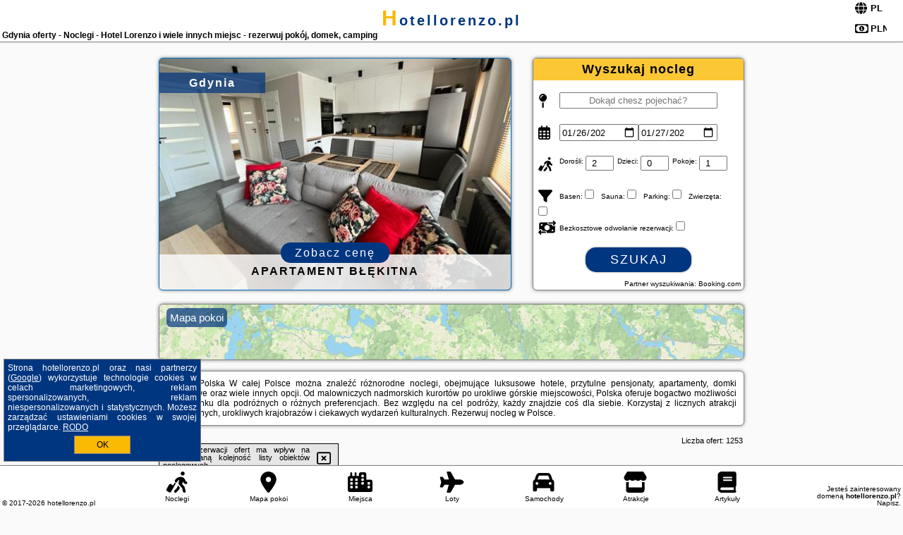

--- FILE ---
content_type: text/html; charset=UTF-8
request_url: https://hotellorenzo.pl/noclegi/gdynia/apartment-gdynia-centrum-sea-5-min-do-morza/4630529
body_size: 29350
content:
<!DOCTYPE HTML>

<html lang='pl'>

<head>
<meta charset='utf-8'><meta name='viewport' content='width=device-width, initial-scale=1'><meta name='author' content='hotellorenzo.pl *** PolskiePortale.pl Sp. z o.o.'><meta name='google-site-verification' content='yvOM56apBfNca763GbIkNf-b46wyC18X4afyYHSSMcQ'><link rel='canonical' href='https://hotellorenzo.pl/miejscowosc/gdynia'><link rel='sitemap' type='application/xml' title='Site Map' href='/sitemap.xml'><link rel='dns-prefetch' href='//q-xx.bstatic.com'><link rel='dns-prefetch' href='//api.maptiler.com'><link rel='dns-prefetch' href='//pagead2.googlesyndication.com'><link rel='dns-prefetch' href='//cdnjs.cloudflare.com'>
<link href='https://hotellorenzo.pl/favicon2.ico' rel='shortcut icon' type='image/x-icon'>
<meta name='robots' content='index, follow'><meta name='robots' content='max-image-preview:large'>
<meta name='keywords' content='Gdynia, city, miejscowość, Polska, hotel lorenzo, pokoje, apartamenty, wolne miejsca, agroturystyka, camping, na wsi, w mieście, z dziećmi, w grupie, dom gościnny, domki letniskowe, okazje, sporty wodne, aktywnie, relaks, ogród, SPA, hotellorenzo.pl'>
<meta name='description' content='Hotele Polska Gdynia Zaplanuj weekend w SPA, wczasy w campingu na wsi lub rodzinne wakacje w domku nad morzem! Tysiące ofert noclegów w całej Polsce i dla każdego gościa. ➡ hotellorenzo.pl'>
<title>Gdynia oferty - Noclegi - Hotel Lorenzo i wiele innych miejsc - rezerwuj pokój, domek, camping</title>
<script src='https://code.jquery.com/jquery-3.6.0.min.js'></script><link href='/_css/affiliate7_min.css?0114' rel='stylesheet'>
<!-- Global site tag (gtag.js) - Google Analytics -->
<script async src="https://www.googletagmanager.com/gtag/js?id=G-450R68E3M3"></script>
<script>
  window.dataLayer = window.dataLayer || [];
  function gtag(){dataLayer.push(arguments);}
  gtag('js', new Date());
  gtag('config', 'G-450R68E3M3');
  gtag('config', 'UA-3412385-15');
  setTimeout("gtag('event', '30s', {'event_category':'hotellorenzo.pl', 'event_label':'site_read'});",30000);
</script>
<!-- END Global site tag (gtag.js) - Google Analytics -->
</head>
<body id='body' data-portalversion='7' data-testversion='B'>


<header><div id='siteDomain'><a href='/' title='home page' class='homePage'>hotellorenzo.pl</a></div><h1 id='siteTitle'><strong>Gdynia oferty - Noclegi - Hotel Lorenzo i wiele innych miejsc - rezerwuj pokój, domek, camping</strong></h1><form method='post' action='#' id='langBox'><span><i class='fa-solid fa-globe'></i></span><select name='language' onchange="this.form.submit()"><option value='en' >EN</option><option value='es' >ES</option><option value='de' >DE</option><option value='fr' >FR</option><option value='it' >IT</option><option value='pl' SELECTED>PL</option><option value='pt' >PT</option></select></form>
<form method='post' action='#' id='currencyBox'><span><i class='fa-regular fa-money-bill-1'></i></span><select name='currency' onchange="this.form.submit()"><option value='ARS' >ARS</option><option value='BRL' >BRL</option><option value='CAD' >CAD</option><option value='CLP' >CLP</option><option value='COP' >COP</option><option value='EUR' >EUR</option><option value='GBP' >GBP</option><option value='INR' >INR</option><option value='PLN' SELECTED>PLN</option><option value='USD' >USD</option></select></form>
</header>

<main><a href='/noclegi/gdynia/rezerwuj/5819156' class='boxOT boxRadius' title='' target='_blank' style='background-image:url("https://q-xx.bstatic.com/xdata/images/hotel/max500/445897446.jpg?k=4572b4f7f9e890a9b9e24975a7758f16405f3dd42649d496dcd49de3ab4de445&o=&a=355109")'><p class='boxOT-place'>Gdynia</p><p class='boxOT-name'>Apartament Błękitna</p><p class='boxOT-book'><span class='boxOT-book-button'>Zobacz cenę</span></p></a><form method='post' action='/noclegi/szukaj/rezerwuj' id='offerSearchBox' class='boxRadius'><input type='hidden' id='searchBox-cityQueryShort' name='searchBox-cityQueryShort' value=''><input type='hidden' id='searchBox-cityQueryId' name='searchBox-cityQueryId' value='82'><input type='hidden' id='searchBox-cityQueryBgId' name='searchBox-cityQueryBgId' value='-501414'><p id='offerSearchBox-title'><strong>Wyszukaj nocleg</strong></p><p class='offerSearchBox-field' style='margin-top:45px;'><span class='offerSearchBox-icon'><i class='fa-solid fa-map-pin'></i></span><input type='text' value='' name='offerSearchBox-place' id='offerSearchBox-place' placeholder='Dokąd chesz pojechać?' title='Dokąd chesz pojechać?'></p><p class='offerSearchBox-field'><span class='offerSearchBox-icon'><i class='fa-regular fa-calendar-days'></i></span><input type='date' value='2026-01-26' min='2026-01-26' name='offerSearchBox-dateStart' id='offerSearchBox-dateStart' title='Zameldowanie'><input type='date' value='2026-01-27' min='2026-01-27' name='offerSearchBox-dateStop' id='offerSearchBox-dateStop' title='Wymeldowanie'></p><p class='offerSearchBox-field'><span class='offerSearchBox-icon'><i class='fa-solid fa-person-walking-luggage'></i></span><small>Dorośli: </small><input type='number' value='2' name='offerSearchBox-person' id='offerSearchBox-person' title='Dorośli'><small>Dzieci: </small><input type='number' value='0' name='offerSearchBox-child' id='offerSearchBox-child' title='Dzieci < 14'><small>Pokoje: </small><input type='number' value='1' name='offerSearchBox-room' id='offerSearchBox-room' title='Pokoje' required></p><p class='offerSearchBox-field'><span class='offerSearchBox-icon'><i class='fa-solid fa-filter'></i></span><small>Basen: </small><input type='checkbox' value='1' name='offerSearchBox-filter-basen' id='offerSearchBox-filter-basen' title='Basen' class='offerSearchBox-filter'><small>Sauna: </small><input type='checkbox' value='1' name='offerSearchBox-filter-sauna' id='offerSearchBox-filter-sauna' title='Sauna' class='offerSearchBox-filter'><small>Parking: </small><input type='checkbox' value='1' name='offerSearchBox-filter-parking' id='offerSearchBox-filter-parking' title='Parking' class='offerSearchBox-filter'><small>Zwierzęta: </small><input type='checkbox' value='1' name='offerSearchBox-filter-zwierzeta' id='offerSearchBox-filter-zwierzeta' title='Zwierzęta' class='offerSearchBox-filter'></p><p class='offerSearchBox-field'><span class='offerSearchBox-icon'><i class='fa-solid fa-money-bill-transfer'></i></span><small>Bezkosztowe odwołanie rezerwacji: </small><input type='checkbox' value='1' name='offerSearchBox-filter-odwolanie' id='offerSearchBox-filter-odwolanie' title='Bezkosztowe odwołanie rezerwacji' class='offerSearchBox-filter'></p><p id='offerSearchBox-searchArea'><button name='przycisk' value='Szukaj' id='offerSearchBox-search'>Szukaj</button></p><p id='offerSearchBox-partner'><small>Partner wyszukiwania: Booking.com</small></p></form>

<link rel='stylesheet' href='https://code.jquery.com/ui/1.13.2/themes/base/jquery-ui.css'><script src='https://code.jquery.com/ui/1.13.2/jquery-ui.min.js'></script>
          <script>
              $(function() {
                  $("#offerSearchBox-place").autocomplete({
                      source: function(request, response) {
                          $.ajax({
                              url: "/_lib/search_city.php",
                              method: "POST",
                              dataType: "json",
                              data: { citySearch: request.term, country: "pl" },
                              success: function(data) {
                                  response(data);
                              }
                          });
                      },
                      minLength: 3,
                      select: function(e, ui) {
                          $("#searchBox-cityQueryId").val(ui.item.id);
                          $("#searchBox-cityQueryBgId").val(ui.item.bg);
                          $("#searchBox-cityQueryShort").val(ui.item.sh);
                          $("#offerSearchBox-place").val(ui.item.value);
                          return false;
                      }
                     
                  });
                });
          </script>  
        <a href='/noclegi-mapa' id='mapsBanerBox' class='link boxRadius' style='background-image: url("https://hotellorenzo.pl/_img/go_to_map.jpg");' title='Mapa pokoi'><span class='boxRadius'>Mapa pokoi</span></a>
<div id='siteDescriptionBox' class='boxRadius'><h2>Gdynia Polska W całej Polsce można znaleźć różnorodne noclegi, obejmujące luksusowe hotele, przytulne pensjonaty, apartamenty, domki letniskowe oraz wiele innych opcji. Od malowniczych nadmorskich kurortów po urokliwe górskie miejscowości, Polska oferuje bogactwo możliwości wypoczynku dla podróżnych o różnych preferencjach. Bez względu na cel podróży, każdy znajdzie coś dla siebie. Korzystaj z licznych atrakcji turystycznych, urokliwych krajobrazów i ciekawych wydarzeń kulturalnych. Rezerwuj nocleg w Polsce.</h2></div>
<div id='offerContainer'>
<div id='offersCount' data-count='1253'>Liczba ofert: <span>1253</span></div><div id='sortInfoBox'>Liczba rezerwacji ofert ma wpływ na prezentowaną kolejność listy obiektów noclegowych.<i class='fa-regular fa-rectangle-xmark sortInfoBox-close'></i></div>
<article class='offerBox offerItem offerItemShort' itemscope itemtype='https://schema.org/Hotel' data-lp='1' style='background-image:url("https://hotellorenzo.pl/_img/blank_photo.jpg")'><a href='/noclegi/gdynia/rezerwuj/3810298' target='_blank' itemprop='url' class='offerPhoto' style='background-image:url("https://q-xx.bstatic.com/xdata/images/hotel/max250/483492706.jpg?k=84d1ce4d05d3dd7b43351e62252f69e5be179a2262852601b36e4b76933e4443&o=&a=355109")' title='[1] Green Hill Gdynia Orłowo' rel='nofollow' onclick="gtag('event', 'Afiliacja', {'event_category':'BG', 'event_label':'zdjecie'});"></a>
<div class='offerDetails'><h5 class='offerName'><strong itemprop='name'>Green Hill Gdynia Orłowo</strong></h5><h6 class='offerDestination' itemprop='address'><a href='/miejscowosc/gdynia' title='oferty Gdynia' class='link'>Gdynia</a></h6><p class='offerTerm' title='zobacz terminy'>&nbsp;<i class='far fa-calendar-alt'></i>  <a href='/noclegi/gdynia/rezerwuj/3810298' target='_blank' class='link' title='różne terminy wycieczki do Gdynia' rel='nofollow' onclick="gtag('event', 'Afiliacja', {'event_category':'BG', 'event_label':'terminy'});"><small>zobacz terminy</small></a></p><p class='offerCategory'>&nbsp;<a href='/noclegi/gdynia/green-hill-gdynia-orlowo/3810298' title='oferta' class='offerCategory-link'><i class='fas fa-hotel'></i></a> apartamenty - mieszkania</p><p class='offerTravel'>&nbsp;<i class='fas fa-car'></i> dojazd własny</p><p class='offerRating'>&nbsp;<i class='fas fa-chart-line'></i> 9.7/10</p><a href='/noclegi/gdynia/green-hill-gdynia-orlowo/3810298' target='_blank' class='lookLink' title='Wczasy - Polska' rel='nofollow' onclick="gtag('event', 'Afiliacja', {'event_category':'BG', 'event_label':'zobacz'});">Zobacz noclegi</a></div><div class='offerDetailsExtended'><p itemprop='address' itemscope itemtype='https://schema.org/PostalAddress'><strong itemprop='addressLocality'>Gdynia</strong> - <span itemprop='streetAddress'>114 Inżynierska</span></p><div class='offerAdditionalOpinion'><h3><strong>Opinie Green Hill Gdynia Orłowo</strong>: posiada <a href='/noclegi/gdynia/rezerwuj/3810298' class='link' target='_blank' rel='nofollow' onclick="gtag('event', 'Afiliacja', {'event_category':'BG', 'event_label':'opinie'});">171 opinii</a> turystów</h3></div><div class='offerAdditionalInformation' itemprop='description'>Obiekt Green Hill Gdynia Orłowo położony jest w miejscowości Gdynia w regionie pomorskie i oferuje bezpłatne Wi-Fi, sprzęt do grillowania, ogród oraz bezpłatny prywatny parking. Odległość ważnych miejsc od obiektu: Plaża Orłowo – 1,7 km.W każdej opcji zakwaterowania znajduje się kuchnia z pełnym wyposażeniem i stołem, a także prywatna łazienka z prysznicem, bezpłatnym zestawem kosmetyków oraz suszarką do włosów. Wyposażenie obejmuje również telewizor z płaskim ekranem z dostępem do kanałów satelitarnych. Niektóre opcje zakwaterowania mają taras lub balkon z ...<br><br>Dodatkowe informacje o ofercie Polska - Gdynia - Green Hill Gdynia Orłowo, opinie wczasowiczów a także <b>wolne terminy</b> znajdują na stronie <a href='/noclegi/gdynia/rezerwuj/3810298' class='link' target='_blank' rel='nofollow' onclick="gtag('event', 'Afiliacja', {'event_category':'BG', 'event_label':'hotel'});">naszego partnera</a>.<br><br></div></div><p class='idInfo' title='Oferta naszego partnera: Booking.com'>BG.3810298</p></article>

<article class='offerBox offerItem offerItemShort' itemscope itemtype='https://schema.org/Hotel' data-lp='2' style='background-image:url("https://hotellorenzo.pl/_img/blank_photo.jpg")'><a href='/noclegi/gdynia/rezerwuj/5695868' target='_blank' itemprop='url' class='offerPhoto' style='background-image:url("https://q-xx.bstatic.com/xdata/images/hotel/max250/757531838.jpg?k=287d356c517c0892a83915d85de33eb5743b00a68eb8a58ed84bc36bb1c615c5&o=")' title='[2] Żeromskiego 7 LTC - Apartments' rel='nofollow' onclick="gtag('event', 'Afiliacja', {'event_category':'BG', 'event_label':'zdjecie'});"></a>
<div class='offerDetails'><h5 class='offerName'><strong itemprop='name'>Żeromskiego 7 LTC - Apartments</strong></h5><h6 class='offerDestination' itemprop='address'><a href='/miejscowosc/gdynia' title='oferty Gdynia' class='link'>Gdynia</a></h6><p class='offerTerm' title='zobacz terminy'>&nbsp;<i class='far fa-calendar-alt'></i>  <a href='/noclegi/gdynia/rezerwuj/5695868' target='_blank' class='link' title='różne terminy wycieczki do Gdynia' rel='nofollow' onclick="gtag('event', 'Afiliacja', {'event_category':'BG', 'event_label':'terminy'});"><small>zobacz terminy</small></a></p><p class='offerCategory'>&nbsp;<a href='/noclegi/gdynia/zeromskiego-7-ltc-apartments/5695868' title='oferta' class='offerCategory-link'><i class='fas fa-hotel'></i></a> apartamenty - mieszkania</p><p class='offerTravel'>&nbsp;<i class='fas fa-car'></i> dojazd własny</p><p class='offerRating'>&nbsp;<i class='fas fa-chart-line'></i> 8.2/10</p><a href='/noclegi/gdynia/zeromskiego-7-ltc-apartments/5695868' target='_blank' class='lookLink' title='Wczasy - Polska' rel='nofollow' onclick="gtag('event', 'Afiliacja', {'event_category':'BG', 'event_label':'zobacz'});">Zobacz noclegi</a></div><div class='offerDetailsExtended'><p itemprop='address' itemscope itemtype='https://schema.org/PostalAddress'><strong itemprop='addressLocality'>Gdynia</strong> - <span itemprop='streetAddress'>Stefana Żeromskiego 7</span></p><div class='offerAdditionalOpinion'><h3><strong>Opinie Żeromskiego 7 LTC - Apartments</strong>: posiada <a href='/noclegi/gdynia/rezerwuj/5695868' class='link' target='_blank' rel='nofollow' onclick="gtag('event', 'Afiliacja', {'event_category':'BG', 'event_label':'opinie'});">10 opinii</a> turystów</h3></div><div class='offerAdditionalInformation' itemprop='description'>Obiekt Żeromskiego 7 LTC - Apartments położony jest w miejscowości Gdynia i oferuje różne opcje zakwaterowania, które są klimatyzowane. Odległość ważnych miejsc od obiektu: Plaża miejska w Gdyni – 1,1 km, Skwer Kościuszki – 600 m, Centrum handlowe Batory – 800 m. Obiekt zapewnia bezpłatne Wi-Fi we wszystkich pomieszczeniach. Na terenie obiektu dostępny jest też prywatny parking.W każdej opcji zakwaterowania znajduje się aneks kuchenny z pełnym wyposażeniem, w tym lodówką, jak również część wypoczynkowa z rozkładaną sofą, telewizor z płaskim ekranem, pralka ...<br><br>Dodatkowe informacje o ofercie Polska - Gdynia - Żeromskiego 7 LTC - Apartments, opinie wczasowiczów a także <b>wolne terminy</b> znajdują na stronie <a href='/noclegi/gdynia/rezerwuj/5695868' class='link' target='_blank' rel='nofollow' onclick="gtag('event', 'Afiliacja', {'event_category':'BG', 'event_label':'hotel'});">naszego partnera</a>.<br><br></div></div><p class='idInfo' title='Oferta naszego partnera: Booking.com'>BG.5695868</p></article>

<article class='offerBox offerItem offerItemShort' itemscope itemtype='https://schema.org/Hotel' data-lp='3' style='background-image:url("https://hotellorenzo.pl/_img/blank_photo.jpg")'><a href='/noclegi/gdynia/rezerwuj/5635353' target='_blank' itemprop='url' class='offerPhoto' style='background-image:url("https://q-xx.bstatic.com/xdata/images/hotel/max250/649015771.jpg?k=26f9ae8d320d1749ea5872a2357ee2386d50e1a712ac5aa74dc7e4a45a839bde&o=&a=355109")' title='[3] Apartament Pod Kamienną Górą IV' rel='nofollow' onclick="gtag('event', 'Afiliacja', {'event_category':'BG', 'event_label':'zdjecie'});"></a>
<div class='offerDetails'><h5 class='offerName'><strong itemprop='name'>Apartament Pod Kamienną Górą IV</strong></h5><h6 class='offerDestination' itemprop='address'><a href='/miejscowosc/gdynia' title='oferty Gdynia' class='link'>Gdynia</a></h6><p class='offerTerm' title='zobacz terminy'>&nbsp;<i class='far fa-calendar-alt'></i>  <a href='/noclegi/gdynia/rezerwuj/5635353' target='_blank' class='link' title='różne terminy wycieczki do Gdynia' rel='nofollow' onclick="gtag('event', 'Afiliacja', {'event_category':'BG', 'event_label':'terminy'});"><small>zobacz terminy</small></a></p><p class='offerCategory'>&nbsp;<a href='/noclegi/gdynia/apartament-pod-kamienna-gora-iv/5635353' title='oferta' class='offerCategory-link'><i class='fas fa-hotel'></i></a> apartamenty - mieszkania</p><p class='offerTravel'>&nbsp;<i class='fas fa-car'></i> dojazd własny</p><p class='offerRating'>&nbsp;<i class='fas fa-chart-line'></i> 8.8/10</p><a href='/noclegi/gdynia/apartament-pod-kamienna-gora-iv/5635353' target='_blank' class='lookLink' title='Wczasy - Polska' rel='nofollow' onclick="gtag('event', 'Afiliacja', {'event_category':'BG', 'event_label':'zobacz'});">Zobacz noclegi</a></div><div class='offerDetailsExtended'><p itemprop='address' itemscope itemtype='https://schema.org/PostalAddress'><strong itemprop='addressLocality'>Gdynia</strong> - <span itemprop='streetAddress'>Plac Grunwaldzki</span></p><div class='offerAdditionalOpinion'><h3><strong>Opinie Apartament Pod Kamienną Górą IV</strong>: posiada <a href='/noclegi/gdynia/rezerwuj/5635353' class='link' target='_blank' rel='nofollow' onclick="gtag('event', 'Afiliacja', {'event_category':'BG', 'event_label':'opinie'});">8 opinii</a> turystów</h3></div><div class='offerAdditionalInformation' itemprop='description'>Obiekt Apartament Pod Kamienną Górą IV położony jest w dzielnicy Śródmieście w miejscowości Gdynia. Odległość ważnych miejsc od obiektu: Plaża miejska w Gdyni – 500 m, Centrum handlowe Batory – 500 m, Skwer Kościuszki – 500 m. Goście mogą korzystać z bezpłatnego WiFi we wszystkich pomieszczeniach. Na terenie obiektu dostępny jest też prywatny parking.W apartamencie zapewniono kilka sypialni (2), łazienkę (1), pościel, ręczniki, jadalnię oraz aneks kuchenny z pełnym wyposażeniem. Do dyspozycji Gości jest także telewizor z płaskim ekranem oraz balkon z widokiem ...<br><br>Dodatkowe informacje o ofercie Polska - Gdynia - Apartament Pod Kamienną Górą IV, opinie wczasowiczów a także <b>wolne terminy</b> znajdują na stronie <a href='/noclegi/gdynia/rezerwuj/5635353' class='link' target='_blank' rel='nofollow' onclick="gtag('event', 'Afiliacja', {'event_category':'BG', 'event_label':'hotel'});">naszego partnera</a>.<br><br></div></div><p class='idInfo' title='Oferta naszego partnera: Booking.com'>BG.5635353</p></article>

<article class='offerBox offerItem offerItemShort' itemscope itemtype='https://schema.org/Hotel' data-lp='4' style='background-image:url("https://hotellorenzo.pl/_img/blank_photo.jpg")'><a href='/noclegi/gdynia/rezerwuj/5717299' target='_blank' itemprop='url' class='offerPhoto' style='background-image:url("https://q-xx.bstatic.com/xdata/images/hotel/max250/691265567.jpg?k=64d4313586374b98116d97d3855e64a444dc2455165809d0ac33db8b747dcc08&o=&a=355109")' title='[4] Oksywie Centrum Apartament' rel='nofollow' onclick="gtag('event', 'Afiliacja', {'event_category':'BG', 'event_label':'zdjecie'});"></a>
<div class='offerDetails'><h5 class='offerName'><strong itemprop='name'>Oksywie Centrum Apartament</strong></h5><h6 class='offerDestination' itemprop='address'><a href='/miejscowosc/gdynia' title='oferty Gdynia' class='link'>Gdynia</a></h6><p class='offerTerm' title='zobacz terminy'>&nbsp;<i class='far fa-calendar-alt'></i>  <a href='/noclegi/gdynia/rezerwuj/5717299' target='_blank' class='link' title='różne terminy wycieczki do Gdynia' rel='nofollow' onclick="gtag('event', 'Afiliacja', {'event_category':'BG', 'event_label':'terminy'});"><small>zobacz terminy</small></a></p><p class='offerCategory'>&nbsp;<a href='/noclegi/gdynia/oksywie-centrum-apartament/5717299' title='oferta' class='offerCategory-link'><i class='fas fa-hotel'></i></a> apartamenty - mieszkania</p><p class='offerTravel'>&nbsp;<i class='fas fa-car'></i> dojazd własny</p><p class='offerRating'>&nbsp;<i class='fas fa-chart-line'></i> 9.6/10</p><a href='/noclegi/gdynia/oksywie-centrum-apartament/5717299' target='_blank' class='lookLink' title='Wczasy - Polska' rel='nofollow' onclick="gtag('event', 'Afiliacja', {'event_category':'BG', 'event_label':'zobacz'});">Zobacz noclegi</a></div><div class='offerDetailsExtended'><p itemprop='address' itemscope itemtype='https://schema.org/PostalAddress'><strong itemprop='addressLocality'>Gdynia</strong> - <span itemprop='streetAddress'>Benisławskiego 23/B/6</span></p><div class='offerAdditionalOpinion'><h3><strong>Opinie Oksywie Centrum Apartament</strong>: posiada <a href='/noclegi/gdynia/rezerwuj/5717299' class='link' target='_blank' rel='nofollow' onclick="gtag('event', 'Afiliacja', {'event_category':'BG', 'event_label':'opinie'});">15 opinii</a> turystów</h3></div><div class='offerAdditionalInformation' itemprop='description'>Obiekt Oksywie Centrum Apartament położony jest w miejscowości Gdynia. Odległość ważnych miejsc od obiektu: Port Gdynia – 3,2 km, Stocznia Gdynia – 6,3 km, Dworzec PKP Gdynia Główna – 6,5 km. Na miejscu zapewniono balkon, bezpłatny prywatny parking oraz bezpłatne Wi-Fi.W apartamencie z 1 sypialnią zapewniono salon z telewizorem z płaskim ekranem, kuchnię z pełnym wyposażeniem, w tym lodówką i zmywarką, a także łazienkę (1) z prysznicem. W apartamencie zapewniono ręczniki i pościel.Odległość ważnych miejsc od obiektu: Centrum handlowe Batory – 7,2 km, Skwer Kościuszki ...<br><br>Dodatkowe informacje o ofercie Polska - Gdynia - Oksywie Centrum Apartament, opinie wczasowiczów a także <b>wolne terminy</b> znajdują na stronie <a href='/noclegi/gdynia/rezerwuj/5717299' class='link' target='_blank' rel='nofollow' onclick="gtag('event', 'Afiliacja', {'event_category':'BG', 'event_label':'hotel'});">naszego partnera</a>.<br><br></div></div><p class='idInfo' title='Oferta naszego partnera: Booking.com'>BG.5717299</p></article>

<article class='offerBox offerItem offerItemShort' itemscope itemtype='https://schema.org/Hotel' data-lp='5' style='background-image:url("https://hotellorenzo.pl/_img/blank_photo.jpg")'><a href='/noclegi/gdynia/rezerwuj/3532466' target='_blank' itemprop='url' class='offerPhoto' style='background-image:url("https://q-xx.bstatic.com/xdata/images/hotel/max250/448947191.jpg?k=1cd83d8391280ef3bc8e9e36779f1000b7a60f25b9880c81f4ff4755f1ce487b&o=")' title='[5] BP Hostel Gdynia' rel='nofollow' onclick="gtag('event', 'Afiliacja', {'event_category':'BG', 'event_label':'zdjecie'});"></a>
<div class='offerDetails'><h5 class='offerName'><strong itemprop='name'>BP Hostel Gdynia</strong></h5><h6 class='offerDestination' itemprop='address'><a href='/miejscowosc/gdynia' title='oferty Gdynia' class='link'>Gdynia</a></h6><p class='offerTerm' title='zobacz terminy'>&nbsp;<i class='far fa-calendar-alt'></i>  <a href='/noclegi/gdynia/rezerwuj/3532466' target='_blank' class='link' title='różne terminy wycieczki do Gdynia' rel='nofollow' onclick="gtag('event', 'Afiliacja', {'event_category':'BG', 'event_label':'terminy'});"><small>zobacz terminy</small></a></p><p class='offerCategory'>&nbsp;<a href='/noclegi/gdynia/bp-hostel-gdynia/3532466' title='oferta' class='offerCategory-link'><i class='fas fa-hotel'></i></a> hostele</p><p class='offerTravel'>&nbsp;<i class='fas fa-car'></i> dojazd własny</p><p class='offerRating'>&nbsp;<i class='fas fa-chart-line'></i> 8.7/10</p><a href='/noclegi/gdynia/bp-hostel-gdynia/3532466' target='_blank' class='lookLink' title='Wczasy - Polska' rel='nofollow' onclick="gtag('event', 'Afiliacja', {'event_category':'BG', 'event_label':'zobacz'});">Zobacz noclegi</a></div><div class='offerDetailsExtended'><p itemprop='address' itemscope itemtype='https://schema.org/PostalAddress'><strong itemprop='addressLocality'>Gdynia</strong> - <span itemprop='streetAddress'>Bolesława Prusa 9-11</span></p><div class='offerAdditionalOpinion'><h3><strong>Opinie BP Hostel Gdynia</strong>: posiada <a href='/noclegi/gdynia/rezerwuj/3532466' class='link' target='_blank' rel='nofollow' onclick="gtag('event', 'Afiliacja', {'event_category':'BG', 'event_label':'opinie'});">224 opinii</a> turystów</h3></div><div class='offerAdditionalInformation' itemprop='description'>Obiekt BP Hostel Gdynia, usytuowany w miejscowości Gdynia, oferuje ogród, bezpłatny prywatny parking oraz wspólny salon. Odległość ważnych miejsc od obiektu: Plaża Redłowska – 600 m. W okolicy znajdują się ciekawe miejsca takie jak: Centrum handlowe Batory ( 2,5 km), ORP Błyskawica ( 1,8 km), Planetarium ( 2 km). Obiekt jest idealnym wyborem dla niepalących. Odległość ważnych miejsc od obiektu: Muzeum Marynarki Wojennej – 1,5 km.We wszystkich pokojach w obiekcie zapewniono współdzieloną łazienkę oraz bezpłatne Wi-Fi. Z wybranych pokoi roztacza się również widok na ...<br><br>Dodatkowe informacje o ofercie Polska - Gdynia - BP Hostel Gdynia, opinie wczasowiczów a także <b>wolne terminy</b> znajdują na stronie <a href='/noclegi/gdynia/rezerwuj/3532466' class='link' target='_blank' rel='nofollow' onclick="gtag('event', 'Afiliacja', {'event_category':'BG', 'event_label':'hotel'});">naszego partnera</a>.<br><br></div></div><p class='idInfo' title='Oferta naszego partnera: Booking.com'>BG.3532466</p></article>
<article class='offerBox offerItem offerItemShort articleBox' style='height:110px;'><ins class='bookingaff' data-aid='2404677' data-target_aid='1210780' data-prod='banner' data-width='728' data-height='90' data-lang='pl'></ins>
            <script type='text/javascript'>
                (function(d, sc, u) {
                  var s = d.createElement(sc), p = d.getElementsByTagName(sc)[0];
                  s.type = 'text/javascript';
                  s.async = true;
                  s.src = u + '?v=' + (+new Date());
                  p.parentNode.insertBefore(s,p);
                  })(document, 'script', '//cf.bstatic.com/static/affiliate_base/js/flexiproduct.js');
            </script>        
          </article>
<article class='offerBox offerItem offerItemShort' itemscope itemtype='https://schema.org/Hotel' data-lp='6' style='background-image:url("https://hotellorenzo.pl/_img/blank_photo.jpg")'><a href='/noclegi/gdynia/rezerwuj/4816382' target='_blank' itemprop='url' class='offerPhoto' style='background-image:url("https://q-xx.bstatic.com/xdata/images/hotel/max250/559367859.jpg?k=604b0722cca6d5093f2c5629d481c8d8cf71c2c1affbd2527b41f372166f12c2&o=&a=355109")' title='[6] Apartament Okrzejówka' rel='nofollow' onclick="gtag('event', 'Afiliacja', {'event_category':'BG', 'event_label':'zdjecie'});"></a>
<div class='offerDetails'><h5 class='offerName'><strong itemprop='name'>Apartament Okrzejówka</strong></h5><h6 class='offerDestination' itemprop='address'><a href='/miejscowosc/gdynia' title='oferty Gdynia' class='link'>Gdynia</a></h6><p class='offerTerm' title='zobacz terminy'>&nbsp;<i class='far fa-calendar-alt'></i>  <a href='/noclegi/gdynia/rezerwuj/4816382' target='_blank' class='link' title='różne terminy wycieczki do Gdynia' rel='nofollow' onclick="gtag('event', 'Afiliacja', {'event_category':'BG', 'event_label':'terminy'});"><small>zobacz terminy</small></a></p><p class='offerCategory'>&nbsp;<a href='/noclegi/gdynia/apartament-okrzejowka/4816382' title='oferta' class='offerCategory-link'><i class='fas fa-hotel'></i></a> apartamenty - mieszkania</p><p class='offerTravel'>&nbsp;<i class='fas fa-car'></i> dojazd własny</p><p class='offerRating'>&nbsp;<i class='fas fa-chart-line'></i> 9.4/10</p><a href='/noclegi/gdynia/apartament-okrzejowka/4816382' target='_blank' class='lookLink' title='Wczasy - Polska' rel='nofollow' onclick="gtag('event', 'Afiliacja', {'event_category':'BG', 'event_label':'zobacz'});">Zobacz noclegi</a></div><div class='offerDetailsExtended'><p itemprop='address' itemscope itemtype='https://schema.org/PostalAddress'><strong itemprop='addressLocality'>Gdynia</strong> - <span itemprop='streetAddress'>32 Stefana Okrzei 13 piętro 3</span></p><div class='offerAdditionalOpinion'><h3><strong>Opinie Apartament Okrzejówka</strong>: posiada <a href='/noclegi/gdynia/rezerwuj/4816382' class='link' target='_blank' rel='nofollow' onclick="gtag('event', 'Afiliacja', {'event_category':'BG', 'event_label':'opinie'});">43 opinii</a> turystów</h3></div><div class='offerAdditionalInformation' itemprop='description'>Obiekt Apartament Okrzejówka położony jest w miejscowości Gdynia i oferuje widok na miasto. Odległość ważnych miejsc od obiektu: Dworzec PKP Gdynia Główna – 3,2 km, Port Gdynia – 3,4 km. Na miejscu zapewniono balkon oraz bezpłatny prywatny parking.W apartamencie zapewniono sypialnię (1), kuchnię z jadalnią oraz łazienkę (1). W apartamencie zapewniono ręczniki i pościel.Odległość ważnych miejsc od obiektu: Centrum handlowe Batory – 3,4 km, Skwer Kościuszki – 4 km. Lotnisko Lotnisko Gdańsk-Rębiechowo znajduje się 24 km od obiektu.Doba hotelowa od godziny 16:00 do ...<br><br>Dodatkowe informacje o ofercie Polska - Gdynia - Apartament Okrzejówka, opinie wczasowiczów a także <b>wolne terminy</b> znajdują na stronie <a href='/noclegi/gdynia/rezerwuj/4816382' class='link' target='_blank' rel='nofollow' onclick="gtag('event', 'Afiliacja', {'event_category':'BG', 'event_label':'hotel'});">naszego partnera</a>.<br><br></div></div><p class='idInfo' title='Oferta naszego partnera: Booking.com'>BG.4816382</p></article>

<article class='offerBox offerItem offerItemShort' itemscope itemtype='https://schema.org/Hotel' data-lp='7' style='background-image:url("https://hotellorenzo.pl/_img/blank_photo.jpg")'><a href='/noclegi/gdynia/rezerwuj/5819156' target='_blank' itemprop='url' class='offerPhoto' style='background-image:url("https://q-xx.bstatic.com/xdata/images/hotel/max250/445897446.jpg?k=4572b4f7f9e890a9b9e24975a7758f16405f3dd42649d496dcd49de3ab4de445&o=&a=355109")' title='[7] Apartament Błękitna' rel='nofollow' onclick="gtag('event', 'Afiliacja', {'event_category':'BG', 'event_label':'zdjecie'});"></a>
<div class='offerDetails'><h5 class='offerName'><strong itemprop='name'>Apartament Błękitna</strong></h5><h6 class='offerDestination' itemprop='address'><a href='/miejscowosc/gdynia' title='oferty Gdynia' class='link'>Gdynia</a></h6><p class='offerTerm' title='zobacz terminy'>&nbsp;<i class='far fa-calendar-alt'></i>  <a href='/noclegi/gdynia/rezerwuj/5819156' target='_blank' class='link' title='różne terminy wycieczki do Gdynia' rel='nofollow' onclick="gtag('event', 'Afiliacja', {'event_category':'BG', 'event_label':'terminy'});"><small>zobacz terminy</small></a></p><p class='offerCategory'>&nbsp;<a href='/noclegi/gdynia/apartament-blekitna/5819156' title='oferta' class='offerCategory-link'><i class='fas fa-hotel'></i></a> apartamenty - mieszkania</p><p class='offerTravel'>&nbsp;<i class='fas fa-car'></i> dojazd własny</p><p class='offerRating'>&nbsp;<i class='fas fa-chart-line'></i> 9.6/10</p><a href='/noclegi/gdynia/apartament-blekitna/5819156' target='_blank' class='lookLink' title='Wczasy - Polska' rel='nofollow' onclick="gtag('event', 'Afiliacja', {'event_category':'BG', 'event_label':'zobacz'});">Zobacz noclegi</a></div><div class='offerDetailsExtended'><p itemprop='address' itemscope itemtype='https://schema.org/PostalAddress'><strong itemprop='addressLocality'>Gdynia</strong> - <span itemprop='streetAddress'>Błękitna 3A/2</span></p><div class='offerAdditionalOpinion'><h3><strong>Opinie Apartament Błękitna</strong>: posiada <a href='/noclegi/gdynia/rezerwuj/5819156' class='link' target='_blank' rel='nofollow' onclick="gtag('event', 'Afiliacja', {'event_category':'BG', 'event_label':'opinie'});">18 opinii</a> turystów</h3></div><div class='offerAdditionalInformation' itemprop='description'>Obiekt Apartament Błękitna oferuje bezpłatne Wi-Fi oraz bezpłatne rowery. Odległość ważnych miejsc od obiektu: Plaża Oksywie – 2,8 km, Port Gdynia – 3,7 km. W apartamencie do dyspozycji Gości jest balkon.Oferta apartamentu obejmuje kilka sypialni (2), salon, kuchnię z pełnym wyposażeniem, w tym lodówką i ekspresem do kawy, a także łazienkę (1) z wanną oraz suszarką do włosów. W apartamencie zapewniono ręczniki i pościel.W obiekcie znajduje się plac zabaw, a okolica jest popularna wśród miłośników jazdy na rowerze.Odległość ważnych miejsc od obiektu: Stocznia ...<br><br>Dodatkowe informacje o ofercie Polska - Gdynia - Apartament Błękitna, opinie wczasowiczów a także <b>wolne terminy</b> znajdują na stronie <a href='/noclegi/gdynia/rezerwuj/5819156' class='link' target='_blank' rel='nofollow' onclick="gtag('event', 'Afiliacja', {'event_category':'BG', 'event_label':'hotel'});">naszego partnera</a>.<br><br></div></div><p class='idInfo' title='Oferta naszego partnera: Booking.com'>BG.5819156</p></article>

<article class='offerBox offerItem offerItemShort' itemscope itemtype='https://schema.org/Hotel' data-lp='8' style='background-image:url("https://hotellorenzo.pl/_img/blank_photo.jpg")'><a href='/noclegi/gdynia/rezerwuj/5793932' target='_blank' itemprop='url' class='offerPhoto' style='background-image:url("https://q-xx.bstatic.com/xdata/images/hotel/max250/772274971.jpg?k=83f7bdc546d111f9132f9a958f7a967246dbfdca9232133dd2373ce9d9c4ed4d&o=&a=355109")' title='[8] Apartament Cisza w Centrum' rel='nofollow' onclick="gtag('event', 'Afiliacja', {'event_category':'BG', 'event_label':'zdjecie'});"></a>
<div class='offerDetails'><h5 class='offerName'><strong itemprop='name'>Apartament Cisza w Centrum</strong></h5><h6 class='offerDestination' itemprop='address'><a href='/miejscowosc/gdynia' title='oferty Gdynia' class='link'>Gdynia</a></h6><p class='offerTerm' title='zobacz terminy'>&nbsp;<i class='far fa-calendar-alt'></i>  <a href='/noclegi/gdynia/rezerwuj/5793932' target='_blank' class='link' title='różne terminy wycieczki do Gdynia' rel='nofollow' onclick="gtag('event', 'Afiliacja', {'event_category':'BG', 'event_label':'terminy'});"><small>zobacz terminy</small></a></p><p class='offerCategory'>&nbsp;<a href='/noclegi/gdynia/apartament-cisza-w-centrum/5793932' title='oferta' class='offerCategory-link'><i class='fas fa-hotel'></i></a> apartamenty - mieszkania</p><p class='offerTravel'>&nbsp;<i class='fas fa-car'></i> dojazd własny</p><p class='offerRating'>&nbsp;<i class='fas fa-chart-line'></i> 8.0/10</p><a href='/noclegi/gdynia/apartament-cisza-w-centrum/5793932' target='_blank' class='lookLink' title='Wczasy - Polska' rel='nofollow' onclick="gtag('event', 'Afiliacja', {'event_category':'BG', 'event_label':'zobacz'});">Zobacz noclegi</a></div><div class='offerDetailsExtended'><p itemprop='address' itemscope itemtype='https://schema.org/PostalAddress'><strong itemprop='addressLocality'>Gdynia</strong> - <span itemprop='streetAddress'>Warszawska 24 28</span></p><div class='offerAdditionalOpinion'><h3><strong>Opinie Apartament Cisza w Centrum</strong>: posiada <a href='/noclegi/gdynia/rezerwuj/5793932' class='link' target='_blank' rel='nofollow' onclick="gtag('event', 'Afiliacja', {'event_category':'BG', 'event_label':'opinie'});">1 opinii</a> turystów</h3></div><div class='offerAdditionalInformation' itemprop='description'>Obiekt Apartament Cisza w Centrum położony jest w miejscowości Gdynia i oferuje klimatyzację. Odległość ważnych miejsc od obiektu: Plaża miejska w Gdyni – 1,6 km, Dworzec PKP Gdynia Główna – 700 m. Odległość ważnych miejsc od apartamentu: Przystań jachtowa Marina Gdynia – 1,7 km, ORP Błyskawica – 1,7 km.Oferta apartamentu obejmuje sypialnię (1), aneks kuchenny z pełnym wyposażeniem oraz balkon.W pobliżu obiektu Apartament Cisza w Centrum znajdują się liczne atrakcje, takie jak Centrum handlowe Batory, Skwer Kościuszki i Ulica Świętojańska. Lotnisko Lotnisko Gdańsk-Rębiechowo ...<br><br>Dodatkowe informacje o ofercie Polska - Gdynia - Apartament Cisza w Centrum, opinie wczasowiczów a także <b>wolne terminy</b> znajdują na stronie <a href='/noclegi/gdynia/rezerwuj/5793932' class='link' target='_blank' rel='nofollow' onclick="gtag('event', 'Afiliacja', {'event_category':'BG', 'event_label':'hotel'});">naszego partnera</a>.<br><br></div></div><p class='idInfo' title='Oferta naszego partnera: Booking.com'>BG.5793932</p></article>

<article class='offerBox offerItem offerItemShort' itemscope itemtype='https://schema.org/Hotel' data-lp='9' style='background-image:url("https://hotellorenzo.pl/_img/blank_photo.jpg")'><a href='/noclegi/gdynia/rezerwuj/5790859' target='_blank' itemprop='url' class='offerPhoto' style='background-image:url("https://q-xx.bstatic.com/xdata/images/hotel/max250/646857282.jpg?k=48c5f757d71a0e48cba0af16638bcde36babac41f2b2fb5b03be454027884218&o=&a=355109")' title='[9] GDYNIA CENTRUM Ż7 - by JWPM' rel='nofollow' onclick="gtag('event', 'Afiliacja', {'event_category':'BG', 'event_label':'zdjecie'});"></a>
<div class='offerDetails'><h5 class='offerName'><strong itemprop='name'>GDYNIA CENTRUM Ż7 - by JWPM</strong></h5><h6 class='offerDestination' itemprop='address'><a href='/miejscowosc/gdynia' title='oferty Gdynia' class='link'>Gdynia</a></h6><p class='offerTerm' title='zobacz terminy'>&nbsp;<i class='far fa-calendar-alt'></i>  <a href='/noclegi/gdynia/rezerwuj/5790859' target='_blank' class='link' title='różne terminy wycieczki do Gdynia' rel='nofollow' onclick="gtag('event', 'Afiliacja', {'event_category':'BG', 'event_label':'terminy'});"><small>zobacz terminy</small></a></p><p class='offerCategory'>&nbsp;<a href='/noclegi/gdynia/gdynia-centrum-z7-by-jwpm/5790859' title='oferta' class='offerCategory-link'><i class='fas fa-hotel'></i></a> apartamenty - mieszkania</p><p class='offerTravel'>&nbsp;<i class='fas fa-car'></i> dojazd własny</p><p class='offerRating'>&nbsp;<i class='fas fa-chart-line'></i> 9.9/10</p><a href='/noclegi/gdynia/gdynia-centrum-z7-by-jwpm/5790859' target='_blank' class='lookLink' title='Wczasy - Polska' rel='nofollow' onclick="gtag('event', 'Afiliacja', {'event_category':'BG', 'event_label':'zobacz'});">Zobacz noclegi</a></div><div class='offerDetailsExtended'><p itemprop='address' itemscope itemtype='https://schema.org/PostalAddress'><strong itemprop='addressLocality'>Gdynia</strong> - <span itemprop='streetAddress'>Stefana Żeromskiego 7</span></p><div class='offerAdditionalOpinion'><h3><strong>Opinie GDYNIA CENTRUM Ż7 - by JWPM</strong>: posiada <a href='/noclegi/gdynia/rezerwuj/5790859' class='link' target='_blank' rel='nofollow' onclick="gtag('event', 'Afiliacja', {'event_category':'BG', 'event_label':'opinie'});">38 opinii</a> turystów</h3></div><div class='offerAdditionalInformation' itemprop='description'>Obiekt GDYNIA CENTRUM Ż7 - by JWPM położony jest w miejscowości Gdynia i oferuje klimatyzację. Odległość ważnych miejsc od obiektu: Plaża miejska w Gdyni – 1,1 km, Skwer Kościuszki – 600 m. Goście mogą korzystać z bezpłatnego WiFi we wszystkich pomieszczeniach. Na terenie obiektu dostępny jest też prywatny parking.W apartamencie zapewniono balkon, sypialnię (1), salon z telewizorem z płaskim ekranem, kuchnię ze standardowym wyposażeniem, takim jak lodówka i zmywarka, a także łazienkę (1) z prysznicem. Goście mogą podziwiać widok na miasto. W apartamencie zapewniono ...<br><br>Dodatkowe informacje o ofercie Polska - Gdynia - GDYNIA CENTRUM Ż7 - by JWPM, opinie wczasowiczów a także <b>wolne terminy</b> znajdują na stronie <a href='/noclegi/gdynia/rezerwuj/5790859' class='link' target='_blank' rel='nofollow' onclick="gtag('event', 'Afiliacja', {'event_category':'BG', 'event_label':'hotel'});">naszego partnera</a>.<br><br></div></div><p class='idInfo' title='Oferta naszego partnera: Booking.com'>BG.5790859</p></article>

<article class='offerBox offerItem offerItemShort' itemscope itemtype='https://schema.org/Hotel' data-lp='10' style='background-image:url("https://hotellorenzo.pl/_img/blank_photo.jpg")'><a href='/noclegi/gdynia/rezerwuj/5770958' target='_blank' itemprop='url' class='offerPhoto' style='background-image:url("https://q-xx.bstatic.com/xdata/images/hotel/max250/751540262.jpg?k=9d96f4f770ac9f0d1973ca5d981d5e72a0cb277b32c967eee90c5d0b9c43c21d&o=")' title='[10] Studio beniamin CENTRUM GDYNI' rel='nofollow' onclick="gtag('event', 'Afiliacja', {'event_category':'BG', 'event_label':'zdjecie'});"></a>
<div class='offerDetails'><h5 class='offerName'><strong itemprop='name'>Studio beniamin CENTRUM GDYNI</strong></h5><h6 class='offerDestination' itemprop='address'><a href='/miejscowosc/gdynia' title='oferty Gdynia' class='link'>Gdynia</a></h6><p class='offerTerm' title='zobacz terminy'>&nbsp;<i class='far fa-calendar-alt'></i>  <a href='/noclegi/gdynia/rezerwuj/5770958' target='_blank' class='link' title='różne terminy wycieczki do Gdynia' rel='nofollow' onclick="gtag('event', 'Afiliacja', {'event_category':'BG', 'event_label':'terminy'});"><small>zobacz terminy</small></a></p><p class='offerCategory'>&nbsp;<a href='/noclegi/gdynia/studio-beniamin-centrum-gdyni/5770958' title='oferta' class='offerCategory-link'><i class='fas fa-hotel'></i></a> apartamenty - mieszkania</p><p class='offerTravel'>&nbsp;<i class='fas fa-car'></i> dojazd własny</p><p class='offerRating'>&nbsp;<i class='fas fa-chart-line'></i> 10.0/10</p><a href='/noclegi/gdynia/studio-beniamin-centrum-gdyni/5770958' target='_blank' class='lookLink' title='Wczasy - Polska' rel='nofollow' onclick="gtag('event', 'Afiliacja', {'event_category':'BG', 'event_label':'zobacz'});">Zobacz noclegi</a></div><div class='offerDetailsExtended'><p itemprop='address' itemscope itemtype='https://schema.org/PostalAddress'><strong itemprop='addressLocality'>Gdynia</strong> - <span itemprop='streetAddress'>Władysława IV 34b</span></p><div class='offerAdditionalOpinion'><h3><strong>Opinie Studio beniamin CENTRUM GDYNI</strong>: posiada <a href='/noclegi/gdynia/rezerwuj/5770958' class='link' target='_blank' rel='nofollow' onclick="gtag('event', 'Afiliacja', {'event_category':'BG', 'event_label':'opinie'});">5 opinii</a> turystów</h3></div><div class='offerAdditionalInformation' itemprop='description'>Obiekt Studio beniamin CENTRUM GDYNI położony jest w miejscowości Gdynia i oferuje klimatyzację. Odległość ważnych miejsc od obiektu: Plaża miejska w Gdyni – niecały kilometr, Centrum handlowe Batory – kilka kroków od obiektu. Goście mogą korzystać z bezpłatnego WiFi we wszystkich pomieszczeniach. Na terenie obiektu znajduje się też prywatny parking.W apartamencie zapewniono sypialnię (1), łazienkę (1), pościel, ręczniki, jadalnię oraz kuchnię z pełnym wyposażeniem. Do dyspozycji Gości jest także telewizor z płaskim ekranem oraz balkon z widokiem na miasto.W pobliżu ...<br><br>Dodatkowe informacje o ofercie Polska - Gdynia - Studio beniamin CENTRUM GDYNI, opinie wczasowiczów a także <b>wolne terminy</b> znajdują na stronie <a href='/noclegi/gdynia/rezerwuj/5770958' class='link' target='_blank' rel='nofollow' onclick="gtag('event', 'Afiliacja', {'event_category':'BG', 'event_label':'hotel'});">naszego partnera</a>.<br><br></div></div><p class='idInfo' title='Oferta naszego partnera: Booking.com'>BG.5770958</p></article>

<article class='offerBox offerItem offerItemShort' itemscope itemtype='https://schema.org/Hotel' data-lp='11' style='background-image:url("https://hotellorenzo.pl/_img/blank_photo.jpg")'><a href='/noclegi/gdynia/rezerwuj/5812674' target='_blank' itemprop='url' class='offerPhoto' style='background-image:url("https://q-xx.bstatic.com/xdata/images/hotel/max250/564207902.jpg?k=8cd9a1e49a2cf942aa2cbb61271a5fdc360735bbf4824970485a80f0a9336b63&o=&a=355109")' title='[11] Dom Apartamenty Gdynia' rel='nofollow' onclick="gtag('event', 'Afiliacja', {'event_category':'BG', 'event_label':'zdjecie'});"></a>
<div class='offerDetails'><h5 class='offerName'><strong itemprop='name'>Dom Apartamenty Gdynia</strong></h5><h6 class='offerDestination' itemprop='address'><a href='/miejscowosc/gdynia' title='oferty Gdynia' class='link'>Gdynia</a></h6><p class='offerTerm' title='zobacz terminy'>&nbsp;<i class='far fa-calendar-alt'></i>  <a href='/noclegi/gdynia/rezerwuj/5812674' target='_blank' class='link' title='różne terminy wycieczki do Gdynia' rel='nofollow' onclick="gtag('event', 'Afiliacja', {'event_category':'BG', 'event_label':'terminy'});"><small>zobacz terminy</small></a></p><p class='offerCategory'>&nbsp;<a href='/noclegi/gdynia/dom-apartamenty-gdynia/5812674' title='oferta' class='offerCategory-link'><i class='fas fa-hotel'></i></a> apartamenty - mieszkania</p><p class='offerTravel'>&nbsp;<i class='fas fa-car'></i> dojazd własny</p><p class='offerRating'>&nbsp;<i class='fas fa-chart-line'></i> 9.1/10</p><a href='/noclegi/gdynia/dom-apartamenty-gdynia/5812674' target='_blank' class='lookLink' title='Wczasy - Polska' rel='nofollow' onclick="gtag('event', 'Afiliacja', {'event_category':'BG', 'event_label':'zobacz'});">Zobacz noclegi</a></div><div class='offerDetailsExtended'><p itemprop='address' itemscope itemtype='https://schema.org/PostalAddress'><strong itemprop='addressLocality'>Gdynia</strong> - <span itemprop='streetAddress'>4 Mazurska</span></p><div class='offerAdditionalOpinion'><h3><strong>Opinie Dom Apartamenty Gdynia</strong>: posiada <a href='/noclegi/gdynia/rezerwuj/5812674' class='link' target='_blank' rel='nofollow' onclick="gtag('event', 'Afiliacja', {'event_category':'BG', 'event_label':'opinie'});">17 opinii</a> turystów</h3></div><div class='offerAdditionalInformation' itemprop='description'>Obiekt Dom Apartamenty Gdynia usytuowany jest w miejscowości Gdynia. Odległość ważnych miejsc od obiektu: Plaża miejska w Gdyni – 1,5 km, Dworzec PKP Gdynia Główna – 1,1 km, Centrum handlowe Batory – 1,2 km. Obiekt oferuje ogród oraz widok na ogród. Goście mogą korzystać z bezpłatnego WiFi we wszystkich pomieszczeniach.W apartamencie do dyspozycji gości przygotowano sypialnię (1), aneks kuchenny ze standardowym wyposażeniem, takim jak lodówka i mikrofalówka, a także łazienkę (1) z prysznicem. Wyposażenie obejmuje także telewizor z płaskim ekranem. W apartamencie zapewniono ...<br><br>Dodatkowe informacje o ofercie Polska - Gdynia - Dom Apartamenty Gdynia, opinie wczasowiczów a także <b>wolne terminy</b> znajdują na stronie <a href='/noclegi/gdynia/rezerwuj/5812674' class='link' target='_blank' rel='nofollow' onclick="gtag('event', 'Afiliacja', {'event_category':'BG', 'event_label':'hotel'});">naszego partnera</a>.<br><br></div></div><p class='idInfo' title='Oferta naszego partnera: Booking.com'>BG.5812674</p></article>

<article class='offerBox offerItem offerItemShort' itemscope itemtype='https://schema.org/Hotel' data-lp='12' style='background-image:url("https://hotellorenzo.pl/_img/blank_photo.jpg")'><a href='/noclegi/gdynia/rezerwuj/5805793' target='_blank' itemprop='url' class='offerPhoto' style='background-image:url("https://q-xx.bstatic.com/xdata/images/hotel/max250/679538441.jpg?k=7c91c88d694a4c87ec72534868ea6c8ca324f4215cbf2280581eb1b41ef11e9c&o=&a=355109")' title='[12] Happy8' rel='nofollow' onclick="gtag('event', 'Afiliacja', {'event_category':'BG', 'event_label':'zdjecie'});"></a>
<div class='offerDetails'><h5 class='offerName'><strong itemprop='name'>Happy8</strong></h5><h6 class='offerDestination' itemprop='address'><a href='/miejscowosc/gdynia' title='oferty Gdynia' class='link'>Gdynia</a></h6><p class='offerTerm' title='zobacz terminy'>&nbsp;<i class='far fa-calendar-alt'></i>  <a href='/noclegi/gdynia/rezerwuj/5805793' target='_blank' class='link' title='różne terminy wycieczki do Gdynia' rel='nofollow' onclick="gtag('event', 'Afiliacja', {'event_category':'BG', 'event_label':'terminy'});"><small>zobacz terminy</small></a></p><p class='offerCategory'>&nbsp;<a href='/noclegi/gdynia/happy8/5805793' title='oferta' class='offerCategory-link'><i class='fas fa-hotel'></i></a> hostele</p><p class='offerTravel'>&nbsp;<i class='fas fa-car'></i> dojazd własny</p><p class='offerRating'>&nbsp;<i class='fas fa-chart-line'></i> 8.6/10</p><a href='/noclegi/gdynia/happy8/5805793' target='_blank' class='lookLink' title='Wczasy - Polska' rel='nofollow' onclick="gtag('event', 'Afiliacja', {'event_category':'BG', 'event_label':'zobacz'});">Zobacz noclegi</a></div><div class='offerDetailsExtended'><p itemprop='address' itemscope itemtype='https://schema.org/PostalAddress'><strong itemprop='addressLocality'>Gdynia</strong> - <span itemprop='streetAddress'>Portowa 8</span></p><div class='offerAdditionalOpinion'><h3><strong>Opinie Happy8</strong>: posiada <a href='/noclegi/gdynia/rezerwuj/5805793' class='link' target='_blank' rel='nofollow' onclick="gtag('event', 'Afiliacja', {'event_category':'BG', 'event_label':'opinie'});">1298 opinii</a> turystów</h3></div><div class='offerAdditionalInformation' itemprop='description'>Obiekt Happy8 znajduje się w miejscowości Gdynia w regionie pomorskie i oferuje bar. Odległość ważnych miejsc od obiektu: Plaża miejska w Gdyni – 1,1 km, Skwer Kościuszki – 700 m. Do dyspozycji Gości przygotowano takie udogodnienia, jak restauracja, wspólna kuchnia, przechowalnia bagażu oraz bezpłatne Wi-Fi. Obiekt jest idealnym wyborem dla niepalących. Odległość ważnych miejsc od obiektu: Centrum handlowe Batory – 700 m.W pobliżu obiektu Happy8 znajdują się liczne atrakcje, takie jak Przystań jachtowa Marina Gdynia, Dworzec PKP Gdynia Główna i ORP Błyskawica. Lotnisko ...<br><br>Dodatkowe informacje o ofercie Polska - Gdynia - Happy8, opinie wczasowiczów a także <b>wolne terminy</b> znajdują na stronie <a href='/noclegi/gdynia/rezerwuj/5805793' class='link' target='_blank' rel='nofollow' onclick="gtag('event', 'Afiliacja', {'event_category':'BG', 'event_label':'hotel'});">naszego partnera</a>.<br><br></div></div><p class='idInfo' title='Oferta naszego partnera: Booking.com'>BG.5805793</p></article>

<article class='offerBox offerItem offerItemShort' itemscope itemtype='https://schema.org/Hotel' data-lp='13' style='background-image:url("https://hotellorenzo.pl/_img/blank_photo.jpg")'><a href='/noclegi/gdynia/rezerwuj/5771195' target='_blank' itemprop='url' class='offerPhoto' style='background-image:url("https://q-xx.bstatic.com/xdata/images/hotel/max250/677389584.jpg?k=040c499f66679d8595ffbb09bbe7651c0e80f65bb804cd79020745beeca006fc&o=&a=355109")' title='[13] Pokoje - Gdynia Śródmieście' rel='nofollow' onclick="gtag('event', 'Afiliacja', {'event_category':'BG', 'event_label':'zdjecie'});"></a>
<div class='offerDetails'><h5 class='offerName'><strong itemprop='name'>Pokoje - Gdynia Śródmieście</strong></h5><h6 class='offerDestination' itemprop='address'><a href='/miejscowosc/gdynia' title='oferty Gdynia' class='link'>Gdynia</a></h6><p class='offerTerm' title='zobacz terminy'>&nbsp;<i class='far fa-calendar-alt'></i>  <a href='/noclegi/gdynia/rezerwuj/5771195' target='_blank' class='link' title='różne terminy wycieczki do Gdynia' rel='nofollow' onclick="gtag('event', 'Afiliacja', {'event_category':'BG', 'event_label':'terminy'});"><small>zobacz terminy</small></a></p><p class='offerCategory'>&nbsp;<a href='/noclegi/gdynia/pokoje-gdynia-srodmiescie/5771195' title='oferta' class='offerCategory-link'><i class='fas fa-hotel'></i></a> kwatery prywatne - pokoje gościnne</p><p class='offerTravel'>&nbsp;<i class='fas fa-car'></i> dojazd własny</p><p class='offerRating'>&nbsp;<i class='fas fa-chart-line'></i> 3.5/10</p><a href='/noclegi/gdynia/pokoje-gdynia-srodmiescie/5771195' target='_blank' class='lookLink' title='Wczasy - Polska' rel='nofollow' onclick="gtag('event', 'Afiliacja', {'event_category':'BG', 'event_label':'zobacz'});">Zobacz noclegi</a></div><div class='offerDetailsExtended'><p itemprop='address' itemscope itemtype='https://schema.org/PostalAddress'><strong itemprop='addressLocality'>Gdynia</strong> - <span itemprop='streetAddress'>Armii Krajowej 32 32/25</span></p><div class='offerAdditionalOpinion'><h3><strong>Opinie Pokoje - Gdynia Śródmieście</strong>: posiada <a href='/noclegi/gdynia/rezerwuj/5771195' class='link' target='_blank' rel='nofollow' onclick="gtag('event', 'Afiliacja', {'event_category':'BG', 'event_label':'opinie'});">2 opinii</a> turystów</h3></div><div class='offerAdditionalInformation' itemprop='description'>Obiekt Pokoje - Gdynia Śródmieście znajduje się w dzielnicy Śródmieście w miejscowości Gdynia i oferuje widok na ogród. Odległość ważnych miejsc od obiektu: Plaża miejska w Gdyni – 600 m, Centrum handlowe Batory – 300 m.Wyposażenie aneksu kuchennego obejmuje także lodówkę, mikrofalówkę, płytę kuchenną i czajnik.W pobliżu obiektu Pokoje - Gdynia Śródmieście znajdują się liczne atrakcje, takie jak Ulica Świętojańska, Skwer Kościuszki i Przystań jachtowa Marina Gdynia. Lotnisko Lotnisko Gdańsk-Rębiechowo znajduje się 25 km od obiektu.Doba hotelowa od godziny ...<br><br>Dodatkowe informacje o ofercie Polska - Gdynia - Pokoje - Gdynia Śródmieście, opinie wczasowiczów a także <b>wolne terminy</b> znajdują na stronie <a href='/noclegi/gdynia/rezerwuj/5771195' class='link' target='_blank' rel='nofollow' onclick="gtag('event', 'Afiliacja', {'event_category':'BG', 'event_label':'hotel'});">naszego partnera</a>.<br><br></div></div><p class='idInfo' title='Oferta naszego partnera: Booking.com'>BG.5771195</p></article>

<article class='offerBox offerItem offerItemShort' itemscope itemtype='https://schema.org/Hotel' data-lp='14' style='background-image:url("https://hotellorenzo.pl/_img/blank_photo.jpg")'><a href='/noclegi/gdynia/rezerwuj/249848' target='_blank' itemprop='url' class='offerPhoto' style='background-image:url("https://q-xx.bstatic.com/xdata/images/hotel/max250/781669778.jpg?k=f3ea4688ca3b1b4563af4daaee8ead872f9a9945ed48a9a68658e20596832f06&o=&a=355109")' title='[14] Apartament Horizon z widokiem na morze' rel='nofollow' onclick="gtag('event', 'Afiliacja', {'event_category':'BG', 'event_label':'zdjecie'});"></a>
<div class='offerDetails'><h5 class='offerName'><strong itemprop='name'>Apartament Horizon z widokiem na morze</strong></h5><h6 class='offerDestination' itemprop='address'><a href='/miejscowosc/gdynia' title='oferty Gdynia' class='link'>Gdynia</a></h6><p class='offerTerm' title='zobacz terminy'>&nbsp;<i class='far fa-calendar-alt'></i>  <a href='/noclegi/gdynia/rezerwuj/249848' target='_blank' class='link' title='różne terminy wycieczki do Gdynia' rel='nofollow' onclick="gtag('event', 'Afiliacja', {'event_category':'BG', 'event_label':'terminy'});"><small>zobacz terminy</small></a></p><p class='offerCategory'>&nbsp;<a href='/noclegi/gdynia/apartament-horizon-z-widokiem-na-morze/249848' title='oferta' class='offerCategory-link'><i class='fas fa-hotel'></i></a> apartamenty - mieszkania</p><p class='offerTravel'>&nbsp;<i class='fas fa-car'></i> dojazd własny</p><p class='offerRating'>&nbsp;<i class='fas fa-chart-line'></i> 9.7/10</p><a href='/noclegi/gdynia/apartament-horizon-z-widokiem-na-morze/249848' target='_blank' class='lookLink' title='Wczasy - Polska' rel='nofollow' onclick="gtag('event', 'Afiliacja', {'event_category':'BG', 'event_label':'zobacz'});">Zobacz noclegi</a></div><div class='offerDetailsExtended'><p itemprop='address' itemscope itemtype='https://schema.org/PostalAddress'><strong itemprop='addressLocality'>Gdynia</strong> - <span itemprop='streetAddress'>Cypriana Norwida 4</span></p><div class='offerAdditionalOpinion'><h3><strong>Opinie Apartament Horizon z widokiem na morze</strong>: posiada <a href='/noclegi/gdynia/rezerwuj/249848' class='link' target='_blank' rel='nofollow' onclick="gtag('event', 'Afiliacja', {'event_category':'BG', 'event_label':'opinie'});">133 opinii</a> turystów</h3></div><div class='offerAdditionalInformation' itemprop='description'>Obiekt Apartament Horizon z widokiem na morze położony jest przy plaży w miejscowości Gdynia i zapewnia bezpłatne Wi-Fi. Odległość ważnych miejsc od obiektu: Plaża Redłowska – 1 km. Odległość ważnych miejsc od apartamentu: Skwer Kościuszki – 2,2 km, Centrum handlowe Batory – 2,4 km.W apartamencie zapewniono sypialnię (1), łazienkę (1), pościel, ręczniki, jadalnię oraz kuchnię z pełnym wyposażeniem. Do dyspozycji Gości jest także telewizor z płaskim ekranem z dostępem do kanałów kablowych oraz balkon z widokiem na morze.Okolica cieszy się popularnością wśród ...<br><br>Dodatkowe informacje o ofercie Polska - Gdynia - Apartament Horizon z widokiem na morze, opinie wczasowiczów a także <b>wolne terminy</b> znajdują na stronie <a href='/noclegi/gdynia/rezerwuj/249848' class='link' target='_blank' rel='nofollow' onclick="gtag('event', 'Afiliacja', {'event_category':'BG', 'event_label':'hotel'});">naszego partnera</a>.<br><br></div></div><p class='idInfo' title='Oferta naszego partnera: Booking.com'>BG.249848</p></article>

<article class='offerBox offerItem offerItemShort' itemscope itemtype='https://schema.org/Hotel' data-lp='15' style='background-image:url("https://hotellorenzo.pl/_img/blank_photo.jpg")'><a href='/noclegi/gdynia/rezerwuj/5825794' target='_blank' itemprop='url' class='offerPhoto' style='background-image:url("https://q-xx.bstatic.com/xdata/images/hotel/max250/203571520.jpg?k=dc4fd81524422109890e3017bdb14c6a08445aa6cc37080a4b54f265e3227d1d&o=&a=355109")' title='[15] Apartament Skwer Gdynia' rel='nofollow' onclick="gtag('event', 'Afiliacja', {'event_category':'BG', 'event_label':'zdjecie'});"></a>
<div class='offerDetails'><h5 class='offerName'><strong itemprop='name'>Apartament Skwer Gdynia</strong></h5><h6 class='offerDestination' itemprop='address'><a href='/miejscowosc/gdynia' title='oferty Gdynia' class='link'>Gdynia</a></h6><p class='offerTerm' title='zobacz terminy'>&nbsp;<i class='far fa-calendar-alt'></i>  <a href='/noclegi/gdynia/rezerwuj/5825794' target='_blank' class='link' title='różne terminy wycieczki do Gdynia' rel='nofollow' onclick="gtag('event', 'Afiliacja', {'event_category':'BG', 'event_label':'terminy'});"><small>zobacz terminy</small></a></p><p class='offerCategory'>&nbsp;<a href='/noclegi/gdynia/apartament-skwer-gdynia/5825794' title='oferta' class='offerCategory-link'><i class='fas fa-hotel'></i></a> apartamenty - mieszkania</p><p class='offerTravel'>&nbsp;<i class='fas fa-car'></i> dojazd własny</p><p class='offerRating'>&nbsp;<i class='fas fa-chart-line'></i> 9.3/10</p><a href='/noclegi/gdynia/apartament-skwer-gdynia/5825794' target='_blank' class='lookLink' title='Wczasy - Polska' rel='nofollow' onclick="gtag('event', 'Afiliacja', {'event_category':'BG', 'event_label':'zobacz'});">Zobacz noclegi</a></div><div class='offerDetailsExtended'><p itemprop='address' itemscope itemtype='https://schema.org/PostalAddress'><strong itemprop='addressLocality'>Gdynia</strong> - <span itemprop='streetAddress'>Skwer Kościuszki 17/19</span></p><div class='offerAdditionalOpinion'><h3><strong>Opinie Apartament Skwer Gdynia</strong>: posiada <a href='/noclegi/gdynia/rezerwuj/5825794' class='link' target='_blank' rel='nofollow' onclick="gtag('event', 'Afiliacja', {'event_category':'BG', 'event_label':'opinie'});">56 opinii</a> turystów</h3></div><div class='offerAdditionalInformation' itemprop='description'>Obiekt Apartament Skwer Gdynia, położony w miejscowości Gdynia, oferuje balkon oraz bezpłatne Wi-Fi. Odległość ważnych miejsc od obiektu: Plaża miejska w Gdyni – 600 m, Skwer Kościuszki – 300 m, Przystań jachtowa Marina Gdynia – 500 m. Odległość ważnych miejsc od apartamentu: Akwarium Gdyńskie – niecały kilometr, Muzeum Marynarki Wojennej – 600 m.W apartamencie z 1 sypialnią zapewniono salon z telewizorem z płaskim ekranem z dostępem do kanałów kablowych, aneks kuchenny z pełnym wyposażeniem, w tym lodówką i zmywarką, a także łazienkę (1) z prysznicem. W ...<br><br>Dodatkowe informacje o ofercie Polska - Gdynia - Apartament Skwer Gdynia, opinie wczasowiczów a także <b>wolne terminy</b> znajdują na stronie <a href='/noclegi/gdynia/rezerwuj/5825794' class='link' target='_blank' rel='nofollow' onclick="gtag('event', 'Afiliacja', {'event_category':'BG', 'event_label':'hotel'});">naszego partnera</a>.<br><br></div></div><p class='idInfo' title='Oferta naszego partnera: Booking.com'>BG.5825794</p></article>

<article class='offerBox offerItem offerItemShort' itemscope itemtype='https://schema.org/Hotel' data-lp='16' style='background-image:url("https://hotellorenzo.pl/_img/blank_photo.jpg")'><a href='/noclegi/gdynia/rezerwuj/2131535' target='_blank' itemprop='url' class='offerPhoto' style='background-image:url("https://q-xx.bstatic.com/xdata/images/hotel/max250/287668296.jpg?k=f3a13e185ce833b0805132a1b1ab82046b26015c701913c0ca9d7059a46ec938&o=&a=355109")' title='[16] Baltiq Plaza Gdynia' rel='nofollow' onclick="gtag('event', 'Afiliacja', {'event_category':'BG', 'event_label':'zdjecie'});"></a>
<div class='offerDetails'><h5 class='offerName'><strong itemprop='name'>Baltiq Plaza Gdynia</strong></h5><h6 class='offerDestination' itemprop='address'><a href='/miejscowosc/gdynia' title='oferty Gdynia' class='link'>Gdynia</a></h6><p class='offerTerm' title='zobacz terminy'>&nbsp;<i class='far fa-calendar-alt'></i>  <a href='/noclegi/gdynia/rezerwuj/2131535' target='_blank' class='link' title='różne terminy wycieczki do Gdynia' rel='nofollow' onclick="gtag('event', 'Afiliacja', {'event_category':'BG', 'event_label':'terminy'});"><small>zobacz terminy</small></a></p><p class='offerCategory'>&nbsp;<a href='/noclegi/gdynia/baltiq-plaza-gdynia/2131535' title='oferta' class='offerCategory-link'><i class='fas fa-hotel'></i></a> apartamenty - mieszkania</p><p class='offerTravel'>&nbsp;<i class='fas fa-car'></i> dojazd własny</p><p class='offerRating'>&nbsp;<i class='fas fa-chart-line'></i> 9.0/10</p><a href='/noclegi/gdynia/baltiq-plaza-gdynia/2131535' target='_blank' class='lookLink' title='Wczasy - Polska' rel='nofollow' onclick="gtag('event', 'Afiliacja', {'event_category':'BG', 'event_label':'zobacz'});">Zobacz noclegi</a></div><div class='offerDetailsExtended'><p itemprop='address' itemscope itemtype='https://schema.org/PostalAddress'><strong itemprop='addressLocality'>Gdynia</strong> - <span itemprop='streetAddress'>43 Świętojańska</span></p><div class='offerAdditionalOpinion'><h3><strong>Opinie Baltiq Plaza Gdynia</strong>: posiada <a href='/noclegi/gdynia/rezerwuj/2131535' class='link' target='_blank' rel='nofollow' onclick="gtag('event', 'Afiliacja', {'event_category':'BG', 'event_label':'opinie'});">54 opinii</a> turystów</h3></div><div class='offerAdditionalInformation' itemprop='description'>Obiekt Baltiq Plaza Gdynia położony jest przy plaży w miejscowości Gdynia. Odległość ważnych miejsc od obiektu: Ulica Świętojańska – 300 m, Centrum handlowe Batory – 500 m. Ten obiekt zapewnia bezpłatne Wi-Fi. Na terenie obiektu dostępny jest też prywatny parking. W odległości 500 m od obiektu znajduje się Plaża miejska w Gdyni.Oferta apartamentu obejmuje kilka sypialni (2), salon, kuchnię z pełnym wyposażeniem, w tym lodówką i ekspresem do kawy, a także łazienkę (1) z prysznicem oraz bezpłatnym zestawem kosmetyków. W apartamencie zapewniono ręczniki i pościel.W ...<br><br>Dodatkowe informacje o ofercie Polska - Gdynia - Baltiq Plaza Gdynia, opinie wczasowiczów a także <b>wolne terminy</b> znajdują na stronie <a href='/noclegi/gdynia/rezerwuj/2131535' class='link' target='_blank' rel='nofollow' onclick="gtag('event', 'Afiliacja', {'event_category':'BG', 'event_label':'hotel'});">naszego partnera</a>.<br><br></div></div><p class='idInfo' title='Oferta naszego partnera: Booking.com'>BG.2131535</p></article>

<article class='offerBox offerItem offerItemShort' itemscope itemtype='https://schema.org/Hotel' data-lp='17' style='background-image:url("https://hotellorenzo.pl/_img/blank_photo.jpg")'><a href='/noclegi/gdynia/rezerwuj/4630315' target='_blank' itemprop='url' class='offerPhoto' style='background-image:url("https://q-xx.bstatic.com/xdata/images/hotel/max250/715051398.jpg?k=4b81918957e7bb04d691c86391529264b2a07a9fae8cfc9be39363373f317800&o=&a=355109")' title='[17] Apartamenty na Placu Kaszubskim w Gdyni' rel='nofollow' onclick="gtag('event', 'Afiliacja', {'event_category':'BG', 'event_label':'zdjecie'});"></a>
<div class='offerDetails'><h5 class='offerName'><strong itemprop='name'>Apartamenty na Placu Kaszubskim w Gdyni</strong></h5><h6 class='offerDestination' itemprop='address'><a href='/miejscowosc/gdynia' title='oferty Gdynia' class='link'>Gdynia</a></h6><p class='offerTerm' title='zobacz terminy'>&nbsp;<i class='far fa-calendar-alt'></i>  <a href='/noclegi/gdynia/rezerwuj/4630315' target='_blank' class='link' title='różne terminy wycieczki do Gdynia' rel='nofollow' onclick="gtag('event', 'Afiliacja', {'event_category':'BG', 'event_label':'terminy'});"><small>zobacz terminy</small></a></p><p class='offerCategory'>&nbsp;<a href='/noclegi/gdynia/apartamenty-na-placu-kaszubskim-w-gdyni/4630315' title='oferta' class='offerCategory-link'><i class='fas fa-hotel'></i></a> apartamenty - mieszkania</p><p class='offerTravel'>&nbsp;<i class='fas fa-car'></i> dojazd własny</p><p class='offerRating'>&nbsp;<i class='fas fa-chart-line'></i> 7.4/10</p><a href='/noclegi/gdynia/apartamenty-na-placu-kaszubskim-w-gdyni/4630315' target='_blank' class='lookLink' title='Wczasy - Polska' rel='nofollow' onclick="gtag('event', 'Afiliacja', {'event_category':'BG', 'event_label':'zobacz'});">Zobacz noclegi</a></div><div class='offerDetailsExtended'><p itemprop='address' itemscope itemtype='https://schema.org/PostalAddress'><strong itemprop='addressLocality'>Gdynia</strong> - <span itemprop='streetAddress'>17 plac Kaszubski 311</span></p><div class='offerAdditionalOpinion'><h3><strong>Opinie Apartamenty na Placu Kaszubskim w Gdyni</strong>: posiada <a href='/noclegi/gdynia/rezerwuj/4630315' class='link' target='_blank' rel='nofollow' onclick="gtag('event', 'Afiliacja', {'event_category':'BG', 'event_label':'opinie'});">9 opinii</a> turystów</h3></div><div class='offerAdditionalInformation' itemprop='description'>Obiekt Apartamenty na Placu Kaszubskim w Gdyni położony jest w miejscowości Gdynia i oferuje ogród oraz taras. Odległość ważnych miejsc od obiektu: Plaża miejska w Gdyni – niecały kilometr, Centrum handlowe Batory – 500 m.Na miejscu znajduje się telewizor z płaskim ekranem oraz prywatna łazienka z prysznicem, wanną i suszarką do włosów. Aneks kuchenny wyposażono w lodówkę, zmywarkę oraz piekarnik. Wyposażenie obejmuje także mikrofalówkę, płytę kuchenną, ekspres do kawy i czajnik.W pobliżu obiektu Apartamenty na Placu Kaszubskim w Gdyni znajdują się liczne atrakcje, ...<br><br>Dodatkowe informacje o ofercie Polska - Gdynia - Apartamenty na Placu Kaszubskim w Gdyni, opinie wczasowiczów a także <b>wolne terminy</b> znajdują na stronie <a href='/noclegi/gdynia/rezerwuj/4630315' class='link' target='_blank' rel='nofollow' onclick="gtag('event', 'Afiliacja', {'event_category':'BG', 'event_label':'hotel'});">naszego partnera</a>.<br><br></div></div><p class='idInfo' title='Oferta naszego partnera: Booking.com'>BG.4630315</p></article>
<!-- Box elastyczny portale SEO --><ins class='adsbygoogle' style='display:block; margin-top:15px; height:170px;' data-ad-client='ca-pub-6460175736944505' data-ad-slot='9208274054' data-ad-format='auto' data-full-width-responsive='true'></ins><script>(adsbygoogle = window.adsbygoogle || []).push({});</script>


<article class='offerBox offerItem offerItemShort offerItemStop' itemscope itemtype='https://schema.org/Hotel' data-lp='18' data-last='20' style='background-image:url("https://hotellorenzo.pl/_img/blank_photo.jpg")'><a href='/noclegi/gdynia/rezerwuj/4721730' target='_blank' itemprop='url' class='offerPhoto' style='background-image:url("https://q-xx.bstatic.com/xdata/images/hotel/max250/641464690.jpg?k=b517160a148e52ebcf0aefb1ff59fe13c2c9ae2241fcd366a24889c9307376af&o=")' title='[18] Gdynia Riviera Hills' rel='nofollow' onclick="gtag('event', 'Afiliacja', {'event_category':'BG', 'event_label':'zdjecie'});"></a>
<div class='offerDetails'><h5 class='offerName'><strong itemprop='name'>Gdynia Riviera Hills</strong></h5><h6 class='offerDestination' itemprop='address'><a href='/miejscowosc/gdynia' title='oferty Gdynia' class='link'>Gdynia</a></h6><p class='offerTerm' title='zobacz terminy'>&nbsp;<i class='far fa-calendar-alt'></i>  <a href='/noclegi/gdynia/rezerwuj/4721730' target='_blank' class='link' title='różne terminy wycieczki do Gdynia' rel='nofollow' onclick="gtag('event', 'Afiliacja', {'event_category':'BG', 'event_label':'terminy'});"><small>zobacz terminy</small></a></p><p class='offerCategory'>&nbsp;<a href='/noclegi/gdynia/gdynia-riviera-hills/4721730' title='oferta' class='offerCategory-link'><i class='fas fa-hotel'></i></a> apartamenty - mieszkania</p><p class='offerTravel'>&nbsp;<i class='fas fa-car'></i> dojazd własny</p><p class='offerRating'>&nbsp;<i class='fas fa-chart-line'></i> 9.8/10</p><a href='/noclegi/gdynia/gdynia-riviera-hills/4721730' target='_blank' class='lookLink' title='Wczasy - Polska' rel='nofollow' onclick="gtag('event', 'Afiliacja', {'event_category':'BG', 'event_label':'zobacz'});">Zobacz noclegi</a></div><div class='offerDetailsExtended'><p itemprop='address' itemscope itemtype='https://schema.org/PostalAddress'><strong itemprop='addressLocality'>Gdynia</strong> - <span itemprop='streetAddress'>Cypriana Norwida 4</span></p><div class='offerAdditionalOpinion'><h3><strong>Opinie Gdynia Riviera Hills</strong>: posiada <a href='/noclegi/gdynia/rezerwuj/4721730' class='link' target='_blank' rel='nofollow' onclick="gtag('event', 'Afiliacja', {'event_category':'BG', 'event_label':'opinie'});">20 opinii</a> turystów</h3></div><div class='offerAdditionalInformation' itemprop='description'>Obiekt Gdynia Riviera Hills oferuje balkon oraz widok na ogród. Do dyspozycji Gości jest również ekspres do kawy. Odległość ważnych miejsc od obiektu: Plaża Redłowska – około 1 km. W apartamencie zapewniono bezpłatne Wi-Fi. W okolicy znajdują się ciekawe miejsca takie jak: Muzeum Marynarki Wojennej ( 1,4 km), Ulica Świętojańska ( 1,3 km).W apartamencie zapewniono sypialnię (1), łazienkę (1), pościel, ręczniki, jadalnię oraz kuchnię z pełnym wyposażeniem. Do dyspozycji Gości jest także telewizor z płaskim ekranem z dostępem do kanałów satelitarnych oraz taras z ...<br><br>Dodatkowe informacje o ofercie Polska - Gdynia - Gdynia Riviera Hills, opinie wczasowiczów a także <b>wolne terminy</b> znajdują na stronie <a href='/noclegi/gdynia/rezerwuj/4721730' class='link' target='_blank' rel='nofollow' onclick="gtag('event', 'Afiliacja', {'event_category':'BG', 'event_label':'hotel'});">naszego partnera</a>.<br><br></div></div><p class='idInfo' title='Oferta naszego partnera: Booking.com'>BG.4721730</p></article>

<article class='offerBox offerItem offerItemShort' itemscope itemtype='https://schema.org/Hotel' data-lp='19' style='background-image:url("https://hotellorenzo.pl/_img/blank_photo.jpg")'><a href='/noclegi/gdynia/rezerwuj/5808954' target='_blank' itemprop='url' class='offerPhoto' style='background-image:url("https://q-xx.bstatic.com/xdata/images/hotel/max250/46210277.jpg?k=c62bf4d1dbda682c18bf178f3ea43cf0a5343f29c7aec63a98a9f2d9f7aaabca&o=")' title='[19] Luxury Rockefeller - Sea Towers' rel='nofollow' onclick="gtag('event', 'Afiliacja', {'event_category':'BG', 'event_label':'zdjecie'});"></a>
<div class='offerDetails'><h5 class='offerName'><strong itemprop='name'>Luxury Rockefeller - Sea Towers</strong></h5><h6 class='offerDestination' itemprop='address'><a href='/miejscowosc/gdynia' title='oferty Gdynia' class='link'>Gdynia</a></h6><p class='offerTerm' title='zobacz terminy'>&nbsp;<i class='far fa-calendar-alt'></i>  <a href='/noclegi/gdynia/rezerwuj/5808954' target='_blank' class='link' title='różne terminy wycieczki do Gdynia' rel='nofollow' onclick="gtag('event', 'Afiliacja', {'event_category':'BG', 'event_label':'terminy'});"><small>zobacz terminy</small></a></p><p class='offerCategory'>&nbsp;<a href='/noclegi/gdynia/luxury-rockefeller-sea-towers/5808954' title='oferta' class='offerCategory-link'><i class='fas fa-hotel'></i></a> apartamenty - mieszkania</p><p class='offerTravel'>&nbsp;<i class='fas fa-car'></i> dojazd własny</p><p class='offerRating'>&nbsp;<i class='fas fa-chart-line'></i> 9.5/10</p><a href='/noclegi/gdynia/luxury-rockefeller-sea-towers/5808954' target='_blank' class='lookLink' title='Wczasy - Polska' rel='nofollow' onclick="gtag('event', 'Afiliacja', {'event_category':'BG', 'event_label':'zobacz'});">Zobacz noclegi</a></div><div class='offerDetailsExtended'><p itemprop='address' itemscope itemtype='https://schema.org/PostalAddress'><strong itemprop='addressLocality'>Gdynia</strong> - <span itemprop='streetAddress'>Hryniewickiego 6a/235</span></p><div class='offerAdditionalOpinion'><h3><strong>Opinie Luxury Rockefeller - Sea Towers</strong>: posiada <a href='/noclegi/gdynia/rezerwuj/5808954' class='link' target='_blank' rel='nofollow' onclick="gtag('event', 'Afiliacja', {'event_category':'BG', 'event_label':'opinie'});">68 opinii</a> turystów</h3></div><div class='offerAdditionalInformation' itemprop='description'>Obiekt Luxury Rockefeller - Sea Towers, położony w miejscowości Gdynia, zapewnia wspólny salon, bezpłatne Wi-Fi i wspólną kuchnię. Odległość ważnych miejsc od obiektu: Plaża miejska w Gdyni – 700 m. W okolicy apartamentu panują doskonałe warunki do uprawiania trekkingu i jazdy na rowerze, dostępny jest także bezpłatny prywatny parking.Oferta apartamentu obejmuje sypialnię (1), salon, aneks kuchenny z pełnym wyposażeniem, w tym lodówką i ekspresem do kawy, a także łazienkę (1) z prysznicem oraz suszarką do włosów. W apartamencie zapewniono ręczniki i pościel.Obiekt ...<br><br>Dodatkowe informacje o ofercie Polska - Gdynia - Luxury Rockefeller - Sea Towers, opinie wczasowiczów a także <b>wolne terminy</b> znajdują na stronie <a href='/noclegi/gdynia/rezerwuj/5808954' class='link' target='_blank' rel='nofollow' onclick="gtag('event', 'Afiliacja', {'event_category':'BG', 'event_label':'hotel'});">naszego partnera</a>.<br><br></div></div><p class='idInfo' title='Oferta naszego partnera: Booking.com'>BG.5808954</p></article>

<article class='offerBox offerItem offerItemShort' itemscope itemtype='https://schema.org/Hotel' data-lp='20' style='background-image:url("https://hotellorenzo.pl/_img/blank_photo.jpg")'><a href='/noclegi/gdynia/rezerwuj/3029925' target='_blank' itemprop='url' class='offerPhoto' style='background-image:url("https://q-xx.bstatic.com/xdata/images/hotel/max250/364963676.jpg?k=918735440e8a190e27e40a635d0716801fa21a01aeab16da195074ad31ca9c50&o=&a=355109")' title='[20] Awanport Estate Gdynia by Noclegi Renters' rel='nofollow' onclick="gtag('event', 'Afiliacja', {'event_category':'BG', 'event_label':'zdjecie'});"></a>
<div class='offerDetails'><h5 class='offerName'><strong itemprop='name'>Awanport Estate Gdynia by Noclegi Renters</strong></h5><h6 class='offerDestination' itemprop='address'><a href='/miejscowosc/gdynia' title='oferty Gdynia' class='link'>Gdynia</a></h6><p class='offerTerm' title='zobacz terminy'>&nbsp;<i class='far fa-calendar-alt'></i>  <a href='/noclegi/gdynia/rezerwuj/3029925' target='_blank' class='link' title='różne terminy wycieczki do Gdynia' rel='nofollow' onclick="gtag('event', 'Afiliacja', {'event_category':'BG', 'event_label':'terminy'});"><small>zobacz terminy</small></a></p><p class='offerCategory'>&nbsp;<a href='/noclegi/gdynia/awanport-estate-gdynia-by-noclegi-renters/3029925' title='oferta' class='offerCategory-link'><i class='fas fa-hotel'></i></a> apartamenty - mieszkania</p><p class='offerTravel'>&nbsp;<i class='fas fa-car'></i> dojazd własny</p><p class='offerRating'>&nbsp;<i class='fas fa-chart-line'></i> 8.1/10</p><a href='/noclegi/gdynia/awanport-estate-gdynia-by-noclegi-renters/3029925' target='_blank' class='lookLink' title='Wczasy - Polska' rel='nofollow' onclick="gtag('event', 'Afiliacja', {'event_category':'BG', 'event_label':'zobacz'});">Zobacz noclegi</a></div><div class='offerDetailsExtended'><p itemprop='address' itemscope itemtype='https://schema.org/PostalAddress'><strong itemprop='addressLocality'>Gdynia</strong> - <span itemprop='streetAddress'>23 Stefana Żeromskiego</span></p><div class='offerAdditionalOpinion'><h3><strong>Opinie Awanport Estate Gdynia by Noclegi Renters</strong>: posiada <a href='/noclegi/gdynia/rezerwuj/3029925' class='link' target='_blank' rel='nofollow' onclick="gtag('event', 'Afiliacja', {'event_category':'BG', 'event_label':'opinie'});">15 opinii</a> turystów</h3></div><div class='offerAdditionalInformation' itemprop='description'>Obiekt Awanport Estate Gdynia by Noclegi Renters oferuje balkon i położony jest w miejscowości Gdynia. W pobliżu znajduje się: Plaża miejska w Gdyni (niecały kilometr) oraz Skwer Kościuszki ( 400 m). Oferta apartamentu obejmuje bezpłatny prywatny parking, całodobową recepcję oraz bezpłatne Wi-Fi.Oferta apartamentu obejmuje sypialnię (1), salon, aneks kuchenny z pełnym wyposażeniem, w tym lodówką i ekspresem do kawy, a także łazienkę (1) z prysznicem oraz bezpłatnym zestawem kosmetyków. W apartamencie zapewniono ręczniki i pościel.W pobliżu obiektu Awanport Estate Gdynia ...<br><br>Dodatkowe informacje o ofercie Polska - Gdynia - Awanport Estate Gdynia by Noclegi Renters, opinie wczasowiczów a także <b>wolne terminy</b> znajdują na stronie <a href='/noclegi/gdynia/rezerwuj/3029925' class='link' target='_blank' rel='nofollow' onclick="gtag('event', 'Afiliacja', {'event_category':'BG', 'event_label':'hotel'});">naszego partnera</a>.<br><br></div></div><p class='idInfo' title='Oferta naszego partnera: Booking.com'>BG.3029925</p></article>

<script id='resultsId' data-portalid='6512' data-adsense='1' data-portalversion='7' type='text/json'>{"0":3810298,"1":5695868,"2":5635353,"3":5717299,"4":3532466,"5":4816382,"6":5819156,"7":5793932,"8":5790859,"9":5770958,"10":5812674,"11":5805793,"12":5771195,"13":249848,"14":5825794,"15":2131535,"16":4630315,"17":4721730,"18":5808954,"19":3029925,"20":3820412,"21":3089087,"22":5715311,"23":5701686,"24":237650,"25":232869,"26":5691584,"27":241966,"28":3374822,"29":3017623,"30":2982660,"31":2465777,"32":5795553,"33":248198,"34":5808717,"35":5794594,"36":5761390,"37":5753457,"38":3161872,"39":5807364,"40":1789698,"41":5822782,"42":5811857,"43":5725450,"44":3816048,"45":5820590,"46":2927690,"47":5790531,"48":5700746,"49":5766293,"50":4515640,"51":5807642,"52":5798517,"53":3029771,"54":3802617,"55":5709708,"56":5726067,"57":5785791,"58":3472299,"59":5762583,"60":5822732,"61":5713538,"62":3578031,"63":5776002,"64":5820329,"65":5804877,"66":269986,"67":3017707,"68":241383,"69":3307822,"70":5121285,"71":5494780,"72":5761958,"73":5814359,"74":3628598,"75":5537454,"76":3325528,"77":231144,"78":5826166,"79":5824310,"80":235294,"81":5804839,"82":5801948,"83":3999091,"84":1268089,"85":5820693,"86":5814693,"87":5728227,"88":5736602,"89":2779710,"90":5822366,"91":5811153,"92":5709005,"93":5107370,"94":246766,"95":5815801,"96":4563636,"97":5697306,"98":4642867,"99":3925728,"100":232484,"101":5782120,"102":5740755,"103":5705254,"104":258328,"105":5807563,"106":5787314,"107":3795759,"108":5815520,"109":2392991,"110":3586574,"111":5693385,"112":5693755,"113":4933239,"114":5822940,"115":257946,"116":4719719,"117":5790227,"118":5703664,"119":5634641,"120":5796350,"121":267006,"122":5638223,"123":5758031,"124":2934622,"125":2951220,"126":242231,"127":5689616,"128":5794098,"129":5774161,"130":5816426,"131":5402115,"132":5806962,"133":1838287,"134":2785820,"135":5761412,"136":1162116,"137":3088878,"138":2872411,"139":5794392,"140":5710641,"141":5726080,"142":5772766,"143":4861348,"144":5812259,"145":4837969,"146":5626991,"147":5793324,"148":5790965,"149":270334,"150":5818472,"151":2796872,"152":3386735,"153":5735781,"154":5807533,"155":4837973,"156":3408620,"157":5790417,"158":5818812,"159":5762840,"160":2963288,"161":3088771,"162":3386680,"163":4630918,"164":5188416,"165":5768293,"166":5709574,"167":5758054,"168":4702488,"169":5811056,"170":2869913,"171":5813120,"172":258360,"173":1773829,"174":5816940,"175":5788859,"176":5633402,"177":5740591,"178":2967562,"179":232771,"180":5714780,"181":1620047,"182":5818074,"183":5633818,"184":3990261,"185":246710,"186":3806413,"187":3215349,"188":5793302,"189":242352,"190":4631025,"191":5823457,"192":4566343,"193":4880643,"194":5809454,"195":3909614,"196":5750887,"197":5625947,"198":5774715,"199":5692123,"200":5818656,"201":260424,"202":3058769,"203":2475367,"204":5699030,"205":5694360,"206":5795649,"207":4741219,"208":5802389,"209":261246,"210":5768915,"211":5780367,"212":5810345,"213":5813824,"214":5725681,"215":2256892,"216":1860876,"217":5770503,"218":231844,"219":5701413,"220":2405562,"221":5790976,"222":3401433,"223":4879455,"224":260357,"225":4835509,"226":5627928,"227":3269454,"228":5637408,"229":5763817,"230":5735092,"231":5716055,"232":5706009,"233":5809494,"234":243119,"235":4424125,"236":234009,"237":5816751,"238":5734148,"239":231298,"240":5807422,"241":2243737,"242":242041,"243":263628,"244":5821547,"245":2227953,"246":3401423,"247":5787909,"248":5813708,"249":3017781,"250":4742041,"251":2421077,"252":262963,"253":3443788,"254":235223,"255":5787093,"256":3909593,"257":5753063,"258":5716919,"259":5814213,"260":3972462,"261":234961,"262":2375356,"263":4745221,"264":2109285,"265":255328,"266":5107359,"267":5722269,"268":4720554,"269":1763862,"270":5744016,"271":5750996,"272":5756470,"273":5761511,"274":2430047,"275":5814250,"276":5729146,"277":3972563,"278":4562795,"279":5699177,"280":5090767,"281":5818454,"282":3592447,"283":5789648,"284":3462346,"285":5752637,"286":5636651,"287":5724131,"288":259741,"289":3532558,"290":5804225,"291":5701368,"292":5816913,"293":5133491,"294":5774709,"295":5823066,"296":3393897,"297":5630557,"298":2557882,"299":235720,"300":4123025,"301":5822768,"302":5015916,"303":5090224,"304":5727066,"305":5709034,"306":3058632,"307":2266337,"308":5748576,"309":5794969,"310":3472169,"311":1530081,"312":252560,"313":5801010,"314":4741212,"315":5789122,"316":5075689,"317":5809177,"318":5771561,"319":3462270,"320":3179199,"321":5712516,"322":1451545,"323":5823952,"324":5754113,"325":5778053,"326":262964,"327":3269451,"328":5805701,"329":3036358,"330":5690125,"331":5793221,"332":5797100,"333":5813968,"334":235617,"335":5699292,"336":5826232,"337":2884097,"338":1715892,"339":5734511,"340":5818262,"341":232567,"342":5639828,"343":237746,"344":5808666,"345":5626151,"346":5736988,"347":5749235,"348":5810526,"349":5695549,"350":2853845,"351":1781307,"352":5628699,"353":5776178,"354":5633845,"355":5723747,"356":4839760,"357":5792081,"358":5073889,"359":5722211,"360":3810428,"361":5817978,"362":4741211,"363":3912602,"364":232273,"365":5755504,"366":241840,"367":3137725,"368":5812287,"369":5792058,"370":5578616,"371":256154,"372":5825200,"373":3374864,"374":3865392,"375":5722583,"376":3532578,"377":5821754,"378":5718143,"379":5796792,"380":237917,"381":4123367,"382":3089257,"383":244985,"384":3987387,"385":3135016,"386":5693078,"387":5805711,"388":3945647,"389":4858310,"390":5722516,"391":5805207,"392":4593593,"393":237967,"394":5806820,"395":3665595,"396":5749926,"397":3359792,"398":5826491,"399":3088688,"400":246689,"401":4630894,"402":5013974,"403":5823743,"404":5807412,"405":5780456,"406":4003452,"407":3374809,"408":2256744,"409":5794884,"410":259369,"411":267890,"412":5690133,"413":3112097,"414":3961277,"415":3065447,"416":2916028,"417":5791978,"418":5636979,"419":3635137,"420":5823069,"421":248721,"422":5822827,"423":3934032,"424":5694922,"425":5824103,"426":2393012,"427":3318310,"428":4817064,"429":5807803,"430":3925788,"431":3839578,"432":2393090,"433":5638254,"434":5714648,"435":2232749,"436":243001,"437":5786174,"438":1993195,"439":1997023,"440":3984671,"441":245911,"442":3640573,"443":5757638,"444":5766874,"445":3374725,"446":5624079,"447":5693237,"448":5723769,"449":5689636,"450":3089295,"451":5754654,"452":258419,"453":5733481,"454":5811300,"455":5792001,"456":5698995,"457":5640143,"458":5812271,"459":5731932,"460":5637369,"461":5812284,"462":5729817,"463":5818475,"464":5784408,"465":5604035,"466":5783708,"467":5781262,"468":2528700,"469":5210782,"470":3462391,"471":234022,"472":1386673,"473":2528677,"474":5731460,"475":5744854,"476":5786377,"477":3297853,"478":5818140,"479":5785159,"480":1822403,"481":3774172,"482":5800871,"483":3307792,"484":5000731,"485":5814528,"486":5587425,"487":2007706,"488":5804138,"489":252650,"490":5637357,"491":3646051,"492":5636790,"493":260575,"494":5821713,"495":2243658,"496":5764974,"497":2344660,"498":3712946,"499":240339,"500":239386,"501":4593633,"502":5363271,"503":3572633,"504":2615914,"505":246684,"506":241929,"507":5075100,"508":3205874,"509":5805691,"510":5808959,"511":4630471,"512":5746300,"513":2951477,"514":2442351,"515":5707726,"516":5752099,"517":5709840,"518":5728232,"519":5626472,"520":3189107,"521":5738097,"522":3592515,"523":256202,"524":3816266,"525":2502877,"526":5629639,"527":5706015,"528":5826375,"529":5806976,"530":2227894,"531":5807361,"532":1575363,"533":5816290,"534":5782215,"535":3036597,"536":1671450,"537":5723162,"538":5809791,"539":3256906,"540":5727078,"541":1162016,"542":3836071,"543":5780258,"544":238692,"545":4566337,"546":1955682,"547":5737006,"548":247191,"549":3340376,"550":252486,"551":4956000,"552":5817389,"553":5813368,"554":2956546,"555":5815291,"556":3909599,"557":1764058,"558":5750963,"559":241993,"560":1161884,"561":2811459,"562":3799915,"563":241910,"564":5630384,"565":5785344,"566":241963,"567":5774280,"568":5817387,"569":5818375,"570":5122154,"571":4796151,"572":5752589,"573":5732703,"574":5790767,"575":2183655,"576":5808021,"577":3058631,"578":5781258,"579":267743,"580":3462517,"581":5635174,"582":5771758,"583":5804437,"584":1838357,"585":4960582,"586":5772628,"587":3905363,"588":5624081,"589":3799972,"590":5764327,"591":3457974,"592":2243736,"593":5708238,"594":5628398,"595":2465862,"596":250328,"597":3810487,"598":5741607,"599":5810046,"600":3572685,"601":5825360,"602":5800775,"603":5729877,"604":4878718,"605":3563135,"606":1845188,"607":5740698,"608":5631167,"609":5732132,"610":5740830,"611":2811475,"612":5741212,"613":5698013,"614":2256928,"615":263208,"616":5640032,"617":4240855,"618":5792679,"619":249897,"620":2877906,"621":3101469,"622":4860198,"623":254361,"624":5709569,"625":252561,"626":1669434,"627":249540,"628":3430937,"629":3640519,"630":5632546,"631":5787594,"632":5754444,"633":2465687,"634":5823367,"635":4978849,"636":5743920,"637":5770094,"638":3806498,"639":5792412,"640":5811141,"641":5813499,"642":240784,"643":5690341,"644":5744742,"645":2093193,"646":5806821,"647":242375,"648":4652828,"649":4123280,"650":5814496,"651":3259507,"652":5637144,"653":5628871,"654":5630326,"655":247303,"656":5811262,"657":241239,"658":5789245,"659":2866333,"660":5763991,"661":5638298,"662":1485912,"663":2776574,"664":262469,"665":5634448,"666":5814728,"667":5624968,"668":3987496,"669":4881818,"670":231734,"671":3046612,"672":4562842,"673":5636747,"674":5812151,"675":248570,"676":270190,"677":257858,"678":252763,"679":5818483,"680":5695650,"681":5818732,"682":5568617,"683":5489468,"684":5075677,"685":257768,"686":5802918,"687":252562,"688":5823818,"689":5729321,"690":5783524,"691":5814615,"692":5820437,"693":242046,"694":5628746,"695":5720044,"696":5810262,"697":4745222,"698":5640570,"699":5727079,"700":4642795,"701":5816147,"702":241977,"703":5717349,"704":5778163,"705":4918612,"706":2486397,"707":5729480,"708":5820869,"709":5824175,"710":234003,"711":4581109,"712":5776226,"713":242178,"714":5075761,"715":5689687,"716":264252,"717":5734237,"718":3996606,"719":5698609,"720":5815786,"721":5764375,"722":5813694,"723":5825842,"724":3671264,"725":3058657,"726":234373,"727":3836079,"728":5796811,"729":4935052,"730":3065641,"731":5718083,"732":234234,"733":233431,"734":267822,"735":5737461,"736":5824868,"737":5640617,"738":5790991,"739":4958758,"740":3693679,"741":231159,"742":5815937,"743":4936797,"744":2283692,"745":4652839,"746":4743204,"747":5814604,"748":2695708,"749":3334037,"750":2900453,"751":3537219,"752":5790383,"753":5791341,"754":5730329,"755":238877,"756":5805750,"757":244539,"758":5725225,"759":237786,"760":5790382,"761":265410,"762":241090,"763":4594375,"764":5337329,"765":3577986,"766":5763348,"767":5808894,"768":2405365,"769":3340236,"770":5816546,"771":1764073,"772":5822833,"773":5626140,"774":3412917,"775":1317821,"776":268283,"777":242728,"778":5806870,"779":3635167,"780":4629772,"781":5627626,"782":3976219,"783":5824533,"784":5789073,"785":5819018,"786":5699646,"787":5806013,"788":5788383,"789":5750780,"790":5404188,"791":3635139,"792":3810327,"793":5774814,"794":5745426,"795":2486373,"796":5632858,"797":3640418,"798":4632250,"799":2324099,"800":5636279,"801":5059904,"802":3996605,"803":255675,"804":2900443,"805":4956027,"806":5817635,"807":2330046,"808":242007,"809":2200752,"810":5726271,"811":3065676,"812":5789555,"813":236023,"814":5483186,"815":5817440,"816":236293,"817":2891860,"818":5745749,"819":5628402,"820":5803007,"821":5225685,"822":5807834,"823":5741221,"824":5785501,"825":1808533,"826":5758115,"827":242104,"828":2689421,"829":5628568,"830":5628076,"831":233281,"832":5818282,"833":5720793,"834":5802784,"835":3340334,"836":3134932,"837":5732785,"838":5689651,"839":5738608,"840":2963178,"841":5803620,"842":3179175,"843":266644,"844":5691987,"845":3107845,"846":5707729,"847":5807019,"848":5790705,"849":1838450,"850":242148,"851":249313,"852":4551616,"853":5783887,"854":5626672,"855":5630382,"856":3058831,"857":5786532,"858":5814437,"859":3806423,"860":4956915,"861":5818751,"862":5816580,"863":3111942,"864":5744004,"865":3269509,"866":3892227,"867":5717991,"868":5630940,"869":5731007,"870":5823201,"871":2486448,"872":5817567,"873":5801284,"874":4580669,"875":4719871,"876":4553262,"877":5015733,"878":1434801,"879":5745287,"880":5727398,"881":5795552,"882":5638206,"883":3572602,"884":5614608,"885":235326,"886":3325527,"887":5823360,"888":5624840,"889":256705,"890":5764157,"891":1367637,"892":5807277,"893":3836061,"894":4631117,"895":5718848,"896":5710694,"897":5796511,"898":5739168,"899":2486480,"900":1934525,"901":3065419,"902":3718377,"903":3606731,"904":231315,"905":258434,"906":5640803,"907":3312482,"908":252789,"909":5172188,"910":3712542,"911":235983,"912":5796808,"913":2715822,"914":5789246,"915":5628670,"916":5820381,"917":3312515,"918":2851143,"919":240584,"920":5625224,"921":5778962,"922":5807047,"923":5814198,"924":5758941,"925":5817010,"926":251062,"927":5765562,"928":5808930,"929":5773213,"930":4797067,"931":5632890,"932":5819028,"933":252603,"934":5764014,"935":5703400,"936":5747982,"937":5734685,"938":2382574,"939":5717398,"940":5736802,"941":3744840,"942":5796618,"943":5824619,"944":259619,"945":5767528,"946":5714958,"947":5795865,"948":4122828,"949":5076300,"950":3831226,"951":5801832,"952":5753076,"953":3046686,"954":5811928,"955":5707406,"956":5791541,"957":2910512,"958":5784712,"959":2475388,"960":5792138,"961":5767319,"962":2821548,"963":5779016,"964":5783090,"965":5794930,"966":5696397,"967":5000763,"968":5819812,"969":3249229,"970":3307668,"971":2951417,"972":5632415,"973":252532,"974":5624144,"975":4527255,"976":5812452,"977":3996612,"978":4936004,"979":238728,"980":4933954,"981":5707724,"982":5790050,"983":5784286,"984":5729573,"985":238848,"986":5715944,"987":252447,"988":250217,"989":5764793,"990":3708329,"991":3671526,"992":5768324,"993":5812321,"994":2502905,"995":3537436,"996":5809908,"997":5824324,"998":5811187,"999":3088979,"1000":5637602,"1001":3449257,"1002":5630554,"1003":5726078,"1004":5106798,"1005":5787659,"1006":5789405,"1007":2465643,"1008":5698644,"1009":5814103,"1010":5776230,"1011":5786564,"1012":266409,"1013":5820298,"1014":4957847,"1015":5738989,"1016":5754885,"1017":5709003,"1018":5791074,"1019":5820929,"1020":5815175,"1021":3905361,"1022":247913,"1023":4529269,"1024":235907,"1025":231113,"1026":3835937,"1027":3909603,"1028":1763843,"1029":5704784,"1030":5803485,"1031":4597826,"1032":236045,"1033":2362766,"1034":238486,"1035":5804954,"1036":263637,"1037":5812638,"1038":3892224,"1039":5631082,"1040":5759168,"1041":5698381,"1042":5814892,"1043":5788459,"1044":5759279,"1045":2465673,"1046":5787642,"1047":5738258,"1048":1197532,"1049":252979,"1050":5731069,"1051":5767915,"1052":5814088,"1053":242105,"1054":5804641,"1055":5692707,"1056":3393968,"1057":5791974,"1058":5826908,"1059":5715505,"1060":5805713,"1061":5704376,"1062":3107669,"1063":5746338,"1064":5172629,"1065":3976262,"1066":5794304,"1067":3101721,"1068":2974870,"1069":5015821,"1070":5804952,"1071":5822247,"1072":3089339,"1073":5812818,"1074":3646190,"1075":5815990,"1076":3431086,"1077":5816371,"1078":5090272,"1079":5821083,"1080":5807437,"1081":5790419,"1082":3065731,"1083":253867,"1084":5792450,"1085":5806457,"1086":5817475,"1087":243555,"1088":5817436,"1089":5787904,"1090":5733833,"1091":5790700,"1092":5762582,"1093":253887,"1094":5691453,"1095":5697252,"1096":5813406,"1097":5774119,"1098":5723249,"1099":5786086,"1100":243775,"1101":5820742,"1102":5790791,"1103":256069,"1104":5633378,"1105":4597049,"1106":5826167,"1107":5784001,"1108":3131638,"1109":4956950,"1110":5810304,"1111":3909598,"1112":5637982,"1113":3001156,"1114":2951416,"1115":5631029,"1116":5741076,"1117":3976167,"1118":3806507,"1119":5743746,"1120":5725649,"1121":5740714,"1122":5000747,"1123":5796226,"1124":4125276,"1125":2302807,"1126":5803008,"1127":242075,"1128":2607995,"1129":3189158,"1130":5690746,"1131":5746689,"1132":244660,"1133":5818820,"1134":5728539,"1135":245640,"1136":4512918,"1137":5359579,"1138":5633420,"1139":5766309,"1140":5737437,"1141":5740754,"1142":3171475,"1143":5792305,"1144":5780791,"1145":4936833,"1146":1383825,"1147":5786800,"1148":5631267,"1149":5774046,"1150":2851130,"1151":5795535,"1152":240557,"1153":5146134,"1154":5802936,"1155":5758641,"1156":5822248,"1157":2127876,"1158":5810831,"1159":5639674,"1160":5792084,"1161":5519581,"1162":5826450,"1163":5812364,"1164":3532559,"1165":241823,"1166":5780975,"1167":5633299,"1168":235225,"1169":3017755,"1170":1855181,"1171":5782032,"1172":3472139,"1173":2486303,"1174":4501403,"1175":3537424,"1176":5805247,"1177":1711324,"1178":3235960,"1179":5795016,"1180":3124144,"1181":3628864,"1182":5753852,"1183":260160,"1184":5825327,"1185":5727016,"1186":5698605,"1187":5790478,"1188":5774279,"1189":3046620,"1190":2942543,"1191":3689021,"1192":3689209,"1193":242228,"1194":1313599,"1195":1162133,"1196":2956606,"1197":3640426,"1198":3909566,"1199":5133214,"1200":5818250,"1201":3892189,"1202":3671775,"1203":5826370,"1204":5811271,"1205":2290467,"1206":1378651,"1207":4858301,"1208":5746556,"1209":3088675,"1210":5162466,"1211":5789639,"1212":5162446,"1213":5818141,"1214":238651,"1215":5698089,"1216":3337288,"1217":235439,"1218":5734679,"1219":5811911,"1220":5715427,"1221":5640735,"1222":3065473,"1223":4529233,"1224":5811848,"1225":5821709,"1226":5699802,"1227":5628609,"1228":5796857,"1229":3405089,"1230":4125290,"1231":5000728,"1232":1729407,"1233":4770172,"1234":5789238,"1235":5632354,"1236":5782769,"1237":5726218,"1238":5690690,"1239":5754937,"1240":4554549,"1241":5818323,"1242":5756903,"1243":5757656,"1244":2772968,"1245":5628476,"1246":241972,"1247":5209869,"1248":5742881,"1249":5795965,"1250":5807467,"1251":237057,"1252":2571103}</script>

<script id='resultsInfo' type='text/json'>{"count":{"ALL":1253,"SQL":1253,"BG":1253,"II":0,"TL":0,"AC":0,"PP":0,"Loop":1253},"max":{"Limit":1253,"BG":1253,"II":1253,"TL":1253,"AC":1253,"PP":1253},"idList":{"BG":{"0":"10020417","1":"14020310","2":"13631327","3":"14279522","4":"5259828","5":"12103942","6":"9867837","7":"15214196","8":"13509507","9":"14974475","10":"12180451","11":"1894379","12":"14053638","13":"1666690","14":"5206295","15":"7114843","16":"11823741","17":"11948229","18":"1358930","19":"8623884","20":"10601482","21":"8749090","22":"11967295","23":"8531749","24":"2263961","25":"785665","26":"2229719","27":"302539","28":"9602425","29":"1285761","30":"8518526","31":"7516652","32":"15233731","33":"3578275","34":"8337277","35":"12467093","36":"7483312","37":"9182478","38":"8932469","39":"14971998","40":"6620845","41":"15606774","42":"15434614","43":"14379229","44":"10607543","45":"4502460","46":"8203959","47":"14687137","48":"3108559","49":"10855720","50":"11532572","51":"12289855","52":"15267668","53":"8537345","54":"10546377","55":"14196826","56":"14388036","57":"3392467","58":"9898127","59":"3369235","60":"8754411","61":"14244764","62":"10013012","63":"854547","64":"2031767","65":"9469432","66":"5588146","67":"8518741","68":"1860403","69":"9360629","70":"7556457","71":"13020065","72":"12059337","73":"12346027","74":"8709513","75":"406577","76":"9433326","77":"88714","78":"15680355","79":"12157669","80":"1712866","81":"11086375","82":"1309794","83":"11302484","84":"5784839","85":"5258291","86":"8647810","87":"14416363","88":"14505740","89":"7843349","90":"14317734","91":"5045418","92":"12164411","93":"12540851","94":"3328346","95":"12353502","96":"11651363","97":"13900235","98":"11923039","99":"10941126","100":"506868","101":"3610183","102":"14512222","103":"14138473","104":"4814159","105":"8184145","106":"11764596","107":"1316423","108":"15492127","109":"7441295","110":"10020510","111":"14003671","112":"5214814","113":"12285937","114":"8917182","115":"4809267","116":"5178032","117":"12752555","118":"3746699","119":"13595718","120":"12146459","121":"5489484","122":"13757846","123":"14798221","124":"8331164","125":"5500452","126":"1977487","127":"13897646","128":"6488724","129":"10399519","130":"7425625","131":"12940718","132":"1876445","133":"6670840","134":"7941808","135":"12787892","136":"5607489","137":"8738981","138":"8286080","139":"9525829","140":"13843849","141":"14388740","142":"14999854","143":"12222983","144":"863718","145":"12151182","146":"13226876","147":"14726166","148":"8595790","149":"87168","150":"11898073","151":"7918527","152":"9673930","153":"14502153","154":"7506742","155":"12156687","156":"9738182","157":"14687021","158":"2518599","159":"6890316","160":"8478357","161":"8732468","162":"9667342","163":"11898521","164":"12734938","165":"14928603","166":"14192586","167":"13995651","168":"11932477","169":"15421997","170":"8274095","171":"14077910","172":"4888256","173":"6599771","174":"10056489","175":"15143218","176":"8767371","177":"13948955","178":"8429309","179":"711400","180":"8667479","181":"2955697","182":"13673507","183":"11292788","184":"11269664","185":"3316059","186":"5829856","187":"9067757","188":"10204370","189":"2553750","190":"11906186","191":"4707276","192":"11668587","193":"12255881","194":"11970272","195":"10906342","196":"14691126","197":"1132766","198":"10159113","199":"7246063","200":"8806793","201":"3359863","202":"8687020","203":"7543592","204":"14063929","205":"14015576","206":"15233675","207":"11978846","208":"2232141","209":"5106728","210":"14939569","211":"7633031","212":"1460839","213":"10516582","214":"14384401","215":"7265486","216":"6704295","217":"8901308","218":"311003","219":"1778726","220":"7462232","221":"10409783","222":"9704083","223":"12246353","224":"5059170","225":"12126886","226":"13244422","227":"9252354","228":"2416131","229":"14063569","230":"14495345","231":"7194715","232":"14148906","233":"2404429","234":"3050828","235":"11489304","236":"1342407","237":"12828020","238":"12305039","239":"47128","240":"10648269","241":"7239641","242":"743268","243":"5300301","244":"15580318","245":"7222300","246":"9701984","247":"14092620","248":"15462136","249":"8585424","250":"2488984","251":"7473564","252":"430006","253":"9816937","254":"1694256","255":"14393250","256":"10905433","257":"14627033","258":"10381447","259":"15468916","260":"11155592","261":"1638480","262":"7413461","263":"11998823","264":"7083183","265":"4636360","266":"12540489","267":"14339667","268":"2294730","269":"6508755","270":"14598423","271":"1368697","272":"14775282","273":"14124292","274":"6839790","275":"15469135","276":"7616056","277":"11169748","278":"1277326","279":"14065372","280":"12499681","281":"13686288","282":"10043243","283":"13915925","284":"9851945","285":"10661502","286":"9588806","287":"14368087","288":"4647474","289":"9908009","290":"783668","291":"10373091","292":"6799969","293":"12597244","294":"7767158","295":"14767224","296":"9683272","297":"13393673","298":"7645264","299":"1811588","300":"11375255","301":"12179643","302":"12417156","303":"12485071","304":"14352918","305":"14151373","306":"8626601","307":"7279915","308":"239502","309":"15112930","310":"9866563","311":"6241056","312":"1142759","313":"15277573","314":"11978688","315":"13648269","316":"12460759","317":"4946180","318":"12353801","319":"2280426","320":"3029908","321":"12242778","322":"6015021","323":"8635557","324":"14433684","325":"2059414","326":"455042","327":"9252267","328":"1890812","329":"8558561","330":"13914954","331":"15207964","332":"15174918","333":"12166135","334":"1784483","335":"14066993","336":"12969361","337":"8312695","338":"6486718","339":"8535121","340":"9990370","341":"571040","342":"13813384","343":"2285091","344":"12229744","345":"1179743","346":"2519708","347":"14672222","348":"15415212","349":"14029287","350":"7671069","351":"6591332","352":"8699660","353":"8730008","354":"11894436","355":"14360331","356":"12179742","357":"12385670","358":"12442125","359":"2318794","360":"10586052","361":"15531451","362":"11978660","363":"10924406","364":"417315","365":"14567716","366":"2112482","367":"8884678","368":"14624695","369":"2031980","370":"12908026","371":"4709646","372":"15633402","373":"9606360","374":"10808681","375":"9706619","376":"9908906","377":"6769808","378":"13968931","379":"14390593","380":"2319790","381":"11402595","382":"8758731","383":"580666","384":"11239500","385":"8884394","386":"13924167","387":"10379876","388":"11028066","389":"12200461","390":"14342052","391":"12057557","392":"11730109","393":"2331336","394":"2908960","395":"10237673","396":"3387297","397":"9555725","398":"6553688","399":"8728912","400":"3308738","401":"11897662","402":"12402794","403":"12747208","404":"6943200","405":"10033562","406":"11312469","407":"9601234","408":"4845710","409":"7450693","410":"4542250","411":"4383816","412":"13975450","413":"8804564","414":"11098655","415":"8697629","416":"8382311","417":"10277528","418":"13722704","419":"10174737","420":"1376788","421":"3744265","422":"10283569","423":"10638283","424":"14023259","425":"15633094","426":"7442055","427":"9394655","428":"1443648","429":"7074875","430":"10947969","431":"10725367","432":"7447616","433":"13768105","434":"14254249","435":"7230912","436":"2215443","437":"6431941","438":"6914027","439":"6923329","440":"11228274","441":"314325","442":"10197412","443":"14791811","444":"13009797","445":"9585656","446":"8380409","447":"7560447","448":"14361711","449":"13928356","450":"8760543","451":"14746551","452":"4906004","453":"13884478","454":"15421160","455":"15194325","456":"10714460","457":"12415652","458":"7511063","459":"7332839","460":"13730230","461":"13757165","462":"14438625","463":"14432662","464":"15078642","465":"7136444","466":"1472744","467":"14014900","468":"7501457","469":"12799584","470":"9860699","471":"1344697","472":"5271088","473":"4958856","474":"14448291","475":"11943108","476":"9046431","477":"9328995","478":"13673650","479":"8659926","480":"6667227","481":"10479979","482":"8112074","483":"9356049","484":"12372031","485":"4844031","486":"1332430","487":"6934066","488":"4807680","489":"4338670","490":"13729575","491":"4232487","492":"2321142","493":"5088968","494":"14035310","495":"2088876","496":"8846736","497":"7376352","498":"10423070","499":"251228","500":"2674205","501":"11732396","502":"12871480","503":"9984687","504":"7722799","505":"3307882","506":"13342","507":"12453878","508":"9036961","509":"11668408","510":"2394276","511":"11832195","512":"14632914","513":"8453416","514":"7508150","515":"14173132","516":"14709346","517":"14188598","518":"14417021","519":"13204160","520":"9008629","521":"10380588","522":"10049712","523":"1858035","524":"10627744","525":"7559490","526":"13355485","527":"14149898","528":"9778943","529":"5226078","530":"7217028","531":"14510538","532":"6301749","533":"12067448","534":"15052879","535":"8644691","536":"6315705","537":"14350816","538":"4855723","539":"9159803","540":"14393942","541":"4521874","542":"10712877","543":"8701803","544":"2504569","545":"11656424","546":"5474278","547":"8369241","548":"3441611","549":"9481727","550":"4409261","551":"12324962","552":"9990566","553":"15454602","554":"8461930","555":"15230936","556":"10905777","557":"6561764","558":"14691484","559":"394648","560":"2331419","561":"8112471","562":"10528350","563":"2957556","564":"8809266","565":"15092448","566":"289140","567":"8690439","568":"9483572","569":"14332050","570":"12583181","571":"12088229","572":"14717893","573":"14471977","574":"15159116","575":"4706171","576":"13856317","577":"8626448","578":"12069385","579":"1099357","580":"9871066","581":"13621723","582":"12827939","583":"2313564","584":"6677733","585":"7484317","586":"1344657","587":"10895600","588":"11742164","589":"10533668","590":"5320457","591":"9845732","592":"7239114","593":"13869335","594":"13298987","595":"7521032","596":"3725910","597":"10590844","598":"13961812","599":"5201550","600":"9987774","601":"11687366","602":"12088675","603":"14439373","604":"12238969","605":"9969267","606":"6692365","607":"13431430","608":"9910021","609":"14452447","610":"14558797","611":"8113791","612":"14563603","613":"14055328","614":"7268170","615":"5240077","616":"13823573","617":"11464077","618":"15154265","619":"3739648","620":"8289636","621":"8724549","622":"12210452","623":"710343","624":"13932050","625":"1148998","626":"6428398","627":"2370533","628":"6276589","629":"10194065","630":"13494588","631":"14475280","632":"10090785","633":"7510728","634":"15154084","635":"12378721","636":"14198208","637":"14960738","638":"10560180","639":"8520491","640":"15420515","641":"15457909","642":"2063895","643":"13965504","644":"14611650","645":"7064115","646":"2908983","647":"2634805","648":"1828836","649":"11395197","650":"15474300","651":"9224205","652":"8732731","653":"8486039","654":"7542597","655":"3569126","656":"4917596","657":"1104443","658":"14066933","659":"8257891","660":"7296450","661":"13763339","662":"6179478","663":"8006827","664":"5201040","665":"13576718","666":"15456838","667":"8859374","668":"11251512","669":"12269597","670":"284218","671":"8654287","672":"11567433","673":"13711115","674":"15434311","675":"3701337","676":"5074931","677":"1427727","678":"1798520","679":"2858846","680":"13952205","681":"5295239","682":"13044825","683":"13018544","684":"12460039","685":"4840957","686":"636672","687":"1158213","688":"1472260","689":"5306601","690":"11943931","691":"15462979","692":"14311650","693":"843042","694":"13319152","695":"14310771","696":"6595012","697":"11998885","698":"13848321","699":"14395430","700":"11918931","701":"15388070","702":"320256","703":"14280362","704":"10826279","705":"12275356","706":"7552854","707":"14433994","708":"12390083","709":"15609652","710":"1340331","711":"8500642","712":"9581897","713":"1761783","714":"12464416","715":"13936614","716":"5343454","717":"14487607","718":"11287815","719":"14061873","720":"8249087","721":"14113607","722":"14466214","723":"1430043","724":"1825277","725":"8662063","726":"1435678","727":"10714188","728":"14499870","729":"12310013","730":"8708232","731":"14287050","732":"1397272","733":"1133901","734":"2272385","735":"14513664","736":"15649200","737":"7986267","738":"15158862","739":"12341383","740":"10297714","741":"89287","742":"9985408","743":"12324489","744":"7298252","745":"2503511","746":"11986077","747":"3537407","748":"7854984","749":"6581842","750":"8332052","751":"7382562","752":"15159048","753":"15167892","754":"14441488","755":"2541207","756":"10326776","757":"1173193","758":"14283295","759":"2294997","760":"15155072","761":"2316915","762":"260166","763":"11734989","764":"12860908","765":"10009238","766":"2355180","767":"730387","768":"7452896","769":"8567405","770":"1766624","771":"6562468","772":"15606296","773":"13168680","774":"9752782","775":"2265841","776":"3638459","777":"3045455","778":"14013081","779":"10177446","780":"11446507","781":"13259481","782":"11182443","783":"13692946","784":"1349306","785":"14505919","786":"10418585","787":"4703513","788":"15082584","789":"7544745","790":"12947961","791":"10174898","792":"10572150","793":"418488","794":"2277777","795":"7551561","796":"13498775","797":"10189444","798":"1877004","799":"7344017","800":"13690841","801":"12433004","802":"11287738","803":"87240","804":"8249249","805":"12340438","806":"15525592","807":"7357333","808":"439123","809":"7192016","810":"1774729","811":"8711836","812":"12894183","813":"1859985","814":"8094126","815":"10445782","816":"1905998","817":"7801501","818":"14624832","819":"13299156","820":"1881161","821":"12746998","822":"15377913","823":"13955923","824":"7548711","825":"6658794","826":"14800900","827":"1334955","828":"3623569","829":"13289190","830":"13283383","831":"1080045","832":"15537384","833":"14320341","834":"15267646","835":"9478283","836":"8878617","837":"3072923","838":"13933155","839":"10924002","840":"8407686","841":"8801136","842":"1085441","843":"5474540","844":"13955154","845":"8795306","846":"14173344","847":"12356042","848":"15159020","849":"6683791","850":"1622874","851":"3948820","852":"11625563","853":"12141320","854":"11292342","855":"5460699","856":"8690295","857":"13352842","858":"10155367","859":"8071032","860":"12350810","861":"14312758","862":"12713249","863":"8664687","864":"14597768","865":"9260281","866":"10826469","867":"14285034","868":"8438487","869":"14444331","870":"15614227","871":"7555797","872":"10447426","873":"12615414","874":"2488807","875":"11937127","876":"11631482","877":"5162709","878":"6114426","879":"14619698","880":"14401342","881":"15233583","882":"13755911","883":"9983032","884":"11181447","885":"1728628","886":"9433291","887":"1680072","888":"13130514","889":"4761852","890":"14878488","891":"5957905","892":"13994631","893":"10712082","894":"11911011","895":"14295260","896":"14216692","897":"10276249","898":"14534836","899":"7557368","900":"6810893","901":"8674872","902":"10445689","903":"10074205","904":"87024","905":"4907624","906":"13860320","907":"9365821","908":"4375675","909":"12699326","910":"10316301","911":"1852728","912":"12191154","913":"7889430","914":"15028237","915":"2313517","916":"3953831","917":"9368921","918":"8227954","919":"1127857","920":"9874983","921":"1875966","922":"15345973","923":"7274789","924":"11802230","925":"15516015","926":"1030061","927":"10515519","928":"15392550","929":"14970595","930":"12092249","931":"13513149","932":"15098766","933":"2237089","934":"14850582","935":"14113478","936":"9211345","937":"14490589","938":"7436881","939":"14280923","940":"14505700","941":"10452474","942":"15248891","943":"8785782","944":"4978684","945":"14917965","946":"12162355","947":"14687232","948":"11349715","949":"12466630","950":"10601263","951":"15227563","952":"14725733","953":"8658628","954":"15434776","955":"11900537","956":"15187646","957":"8337262","958":"15085203","959":"7544366","960":"10804193","961":"14899361","962":"8162292","963":"10365258","964":"15023381","965":"1445591","966":"6600768","967":"12383377","968":"8285519","969":"9192638","970":"3277419","971":"8449705","972":"13486872","973":"310034","974":"13097002","975":"11565355","976":"10262774","977":"11288121","978":"12319693","979":"2511785","980":"6618314","981":"14172738","982":"15162713","983":"15073365","984":"14435673","985":"2533775","986":"5085494","987":"4343651","988":"4059329","989":"11075854","990":"1963362","991":"10252290","992":"14928482","993":"10590740","994":"7572919","995":"9935344","996":"8620165","997":"6480601","998":"2234978","999":"8743560","1000":"13606475","1001":"8951570","1002":"13393399","1003":"14388652","1004":"12535118","1005":"8516990","1006":"87467","1007":"7475607","1008":"14062570","1009":"15467852","1010":"9700586","1011":"15111058","1012":"5459665","1013":"6114540","1014":"12359618","1015":"13969140","1016":"14747439","1017":"12094838","1018":"9808219","1019":"6541144","1020":"15475833","1021":"10895339","1022":"3884204","1023":"11586558","1024":"1836596","1025":"87684","1026":"10679769","1027":"10905876","1028":"6455775","1029":"6473474","1030":"8684983","1031":"11747608","1032":"1862005","1033":"7336068","1034":"2457272","1035":"14156894","1036":"5302063","1037":"15429036","1038":"10826268","1039":"13416468","1040":"14816991","1041":"14051468","1042":"10438225","1043":"9773189","1044":"14818266","1045":"7509304","1046":"2501609","1047":"14522922","1048":"1105819","1049":"1812479","1050":"14455691","1051":"14928302","1052":"7555250","1053":"1334964","1054":"15337834","1055":"12992128","1056":"9692264","1057":"8979285","1058":"14300263","1059":"14260138","1060":"13634395","1061":"13919060","1062":"8784115","1063":"12486649","1064":"12701514","1065":"11187392","1066":"15158968","1067":"8775584","1068":"8459158","1069":"12411606","1070":"13818456","1071":"7350300","1072":"8763365","1073":"4890641","1074":"10204257","1075":"8491881","1076":"9778014","1077":"12686648","1078":"12492665","1079":"1866295","1080":"14699842","1081":"15159196","1082":"8715134","1083":"1377764","1084":"2424685","1085":"15364595","1086":"9935081","1087":"1036219","1088":"7280930","1089":"10976358","1090":"14467049","1091":"13936339","1092":"3269837","1093":"2121969","1094":"13976947","1095":"14046940","1096":"4653819","1097":"9797389","1098":"14348276","1099":"11894677","1100":"3079189","1101":"7516919","1102":"14761246","1103":"3407427","1104":"1096359","1105":"11741307","1106":"15684783","1107":"10323989","1108":"8864728","1109":"12352571","1110":"12538566","1111":"10905682","1112":"3529061","1113":"8562247","1114":"8449596","1115":"13414418","1116":"14561739","1117":"10907967","1118":"10561651","1119":"14593978","1120":"14366968","1121":"14558094","1122":"12382718","1123":"15161004","1124":"11427881","1125":"7318356","1126":"1953624","1127":"1146099","1128":"7708340","1129":"9012533","1130":"13790236","1131":"14639731","1132":"2615945","1133":"11280285","1134":"12057455","1135":"1092094","1136":"11534648","1137":"12868275","1138":"7326055","1139":"14905095","1140":"10554566","1141":"14502342","1142":"8957999","1143":"2764771","1144":"10402516","1145":"12327523","1146":"5956325","1147":"12993553","1148":"6535477","1149":"2639681","1150":"8225260","1151":"14761287","1152":"1063723","1153":"12644204","1154":"12157051","1155":"14795978","1156":"12275428","1157":"7103453","1158":"3625157","1159":"13812968","1160":"14534935","1161":"13026573","1162":"6523902","1163":"14417043","1164":"9908090","1165":"1730024","1166":"10270945","1167":"6869874","1168":"1695557","1169":"8583739","1170":"6700318","1171":"15050083","1172":"9700108","1173":"7479345","1174":"11517545","1175":"9934557","1176":"5075722","1177":"6482491","1178":"9127802","1179":"2541625","1180":"8844256","1181":"10149786","1182":"14456289","1183":"5039999","1184":"2450818","1185":"7944174","1186":"14061732","1187":"15158878","1188":"8036148","1189":"8654565","1190":"8320772","1191":"5362804","1192":"10297016","1193":"1968408","1194":"5816702","1195":"5643890","1196":"8467309","1197":"10189722","1198":"10901692","1199":"12597727","1200":"6630327","1201":"10733732","1202":"10266859","1203":"4453581","1204":"10734668","1205":"7302658","1206":"5139515","1207":"12200012","1208":"14631786","1209":"8727801","1210":"12694378","1211":"9902278","1212":"12689830","1213":"13687473","1214":"2493284","1215":"13987968","1216":"9456120","1217":"1754632","1218":"14490347","1219":"1419680","1220":"7113759","1221":"13855748","1222":"8699250","1223":"11463973","1224":"12387856","1225":"8483360","1226":"88598","1227":"10721951","1228":"8599694","1229":"9722451","1230":"11428843","1231":"12363789","1232":"6507461","1233":"10284214","1234":"8456040","1235":"11642096","1236":"13605375","1237":"9943757","1238":"310981","1239":"14750896","1240":"11641438","1241":"9919162","1242":"14782120","1243":"12564708","1244":"546439","1245":"13303665","1246":"310653","1247":"12775938","1248":"14586466","1249":"15233528","1250":"1902111","1251":"2207222","1252":"5484711"}}}</script>

<script id='resultsMap' type='text/json' data-reload='YES'></script>

<script id='globalWhere' type='text/json'>{"place":null,"name":null,"category":null,"portal":null,"searchRadius":"500","whereXY":"AND a.location_x BETWEEN 47.655578495495 AND 56.664587504505 AND a.location_y BETWEEN 11.687575307692 AND 27.072190692308 ","deltaNSEW":{"0":56.66458750450450310154337785206735134124755859375,"1":47.65557849549549729317732271738350391387939453125,"2":27.07219069230769292744298581965267658233642578125,"3":11.68757530769230612577302963472902774810791015625},"deltaLimitNSEW":{"0":56.66458750450450310154337785206735134124755859375,"1":47.65557849549549729317732271738350391387939453125,"2":27.07219069230769292744298581965267658233642578125,"3":11.68757530769230612577302963472902774810791015625},"partnerAff":{"0":"PP","1":"II","2":"BG","3":"TL"},"detailedTrail":"SnnnnnnnnnnnnnnnnnnS"}</script>
</div>
</main>

<div id='cookiesInfo'>Strona hotellorenzo.pl oraz nasi partnerzy (<a href="https://policies.google.com/technologies/partner-sites" target="_blank">Google</a>) wykorzystuje technologie cookies w celach marketingowych, reklam spersonalizowanych, reklam niespersonalizowanych i statystycznych. Możesz zarządzać ustawieniami cookies w swojej przeglądarce. <a href="https://polskieportale.pl/rodo" target="_blank">RODO</a> <span id='cookiesOk'>OK</span></div>
<div id='backToTop' data-visible='0'><i class='fas fa-chevron-circle-up fa-2x'></i></div>

<footer id='footer' data-p1='miejscowosc' data-p2='gdynia'><div id='footerBar'><a href='/' title='Noclegi' class='footerBarLink'><i class='fa-solid fa-person-walking-luggage footerBarSvg'></i><span class='footerBarDescription'>Noclegi</span></a><a href='/noclegi-mapa' title='Mapa pokoi' class='footerBarLink'><i class='fa-solid fa-location-dot footerBarSvg'></i><span class='footerBarDescription'>Mapa pokoi</span></a><a href='/miejscowosc' title='Miejsca' class='footerBarLink'><i class='fa-solid fa-city footerBarSvg'></i><span class='footerBarDescription'>Miejsca</span></a><a href='/loty/wszystkie' title='Loty' class='footerBarLink'><i class='fas fa-plane footerBarSvg'></i><span class='footerBarDescription'>Loty</span></a><a href='/samochody/wszystkie/rezerwuj' title='Samochody' class='footerBarLink'><i class='fas fa-car footerBarSvg'></i><span class='footerBarDescription'>Samochody</span></a><a href='/atrakcje' title='Atrakcje' class='footerBarLink'><i class='fa-solid fa-store footerBarSvg'></i><span class='footerBarDescription'>Atrakcje</span></a><a href='/artykul' title='Artykuły' class='footerBarLink'><i class='fa-solid fa-book footerBarSvg'></i><span class='footerBarDescription'>Artykuły</span></a></div><div id='footerDomainInfo'>Jesteś zainteresowany domeną <strong>hotellorenzo.pl</strong>? <a href='https://polskieportale.pl/domeny/4518a954702994c6645c92fc820c2e4d' target='_blank' title='kontakt w sprawie domeny'>Napisz</a>.</div><small id='footerAuthor'>&copy; 2017-2026 <a href='https://polskieportale.pl' target='_blank'>hotellorenzo.pl</a></small></footer>
<script data-ad-client='ca-pub-6460175736944505' async src='//pagead2.googlesyndication.com/pagead/js/adsbygoogle.js'></script><script src='/_js/pl_site_min.js?0114' async></script><script src='https://cdnjs.cloudflare.com/ajax/libs/font-awesome/6.1.1/js/all.min.js' crossorigin='anonymous'></script><script src='https://cdnjs.cloudflare.com/ajax/libs/lightbox2/2.10.0/js/lightbox.min.js' async></script>
<link href='https://cdnjs.cloudflare.com/ajax/libs/lightbox2/2.10.0/css/lightbox.min.css' rel='stylesheet'>


</body>
</html>

--- FILE ---
content_type: text/html; charset=UTF-8
request_url: https://www.booking.com/flexiproduct.html?product=banner&w=728&h=90&lang=pl&aid=2404677&target_aid=1210780&tmpl=affiliate_banner&fid=1769457451838&affiliate-link=widget1&
body_size: 1820
content:
<!DOCTYPE html>
<html lang="en">
<head>
    <meta charset="utf-8">
    <meta name="viewport" content="width=device-width, initial-scale=1">
    <title></title>
    <style>
        body {
            font-family: "Arial";
        }
    </style>
    <script type="text/javascript">
    window.awsWafCookieDomainList = ['booking.com'];
    window.gokuProps = {
"key":"AQIDAHjcYu/GjX+QlghicBgQ/7bFaQZ+m5FKCMDnO+vTbNg96AGMf6bGuw9mDE9eyBCEMKniAAAAfjB8BgkqhkiG9w0BBwagbzBtAgEAMGgGCSqGSIb3DQEHATAeBglghkgBZQMEAS4wEQQMmnnQ9WfkpQc3fug0AgEQgDsAQF9NEt2/jo5Sc2Lxq/TmfDUwU2A472D8EU2hY1A6vahKX/mrrKco8Mbrl6Xbf4iRd1Ek87aXuadEDg==",
          "iv":"D549yAE4SAAABmc2",
          "context":"SiB+2BlcgtQvVowuEK+eAoTWUVEkOZrHz5BgcobMehwAB5fuyTSGaIyf0WSQ/zQYO+iVHxwszVLd7QMBL++UAzKmyx32VscSP6CxgjVNEPCX27aD7Xmu3b+dbk9UUJy2gi3aE+kpnuCpSes5SfucoDzGKM6mIbv0ewF6Tmk/WDULPpQtj85ZrCpQDNWFEWXf35eCm6IxyWR+YEh8tIPcz7WNNbhC73PdFzHYFUFAsQ9KLtMNrqH/BMWXDccUESApApEKuKC0YUhjpo/lfdSrRRPQ+CkrbXqSJiSXvjRBFTueDq5Fson5dIHW16/89J9o3MoxAInkG/hZOUY0UMnB7EIln7Z+9zZ3wHwrGkbCcbJdbgoQdxW25w=="
};
    </script>
    <script src="https://d8c14d4960ca.337f8b16.us-east-2.token.awswaf.com/d8c14d4960ca/a18a4859af9c/f81f84a03d17/challenge.js"></script>
</head>
<body>
    <div id="challenge-container"></div>
    <script type="text/javascript">
        AwsWafIntegration.saveReferrer();
        AwsWafIntegration.checkForceRefresh().then((forceRefresh) => {
            if (forceRefresh) {
                AwsWafIntegration.forceRefreshToken().then(() => {
                    window.location.reload(true);
                });
            } else {
                AwsWafIntegration.getToken().then(() => {
                    window.location.reload(true);
                });
            }
        });
    </script>
    <noscript>
        <h1>JavaScript is disabled</h1>
        In order to continue, we need to verify that you're not a robot.
        This requires JavaScript. Enable JavaScript and then reload the page.
    </noscript>
</body>
</html>

--- FILE ---
content_type: text/html; charset=utf-8
request_url: https://www.google.com/recaptcha/api2/aframe
body_size: 268
content:
<!DOCTYPE HTML><html><head><meta http-equiv="content-type" content="text/html; charset=UTF-8"></head><body><script nonce="Iz004eT_NWIKySpBOex2fQ">/** Anti-fraud and anti-abuse applications only. See google.com/recaptcha */ try{var clients={'sodar':'https://pagead2.googlesyndication.com/pagead/sodar?'};window.addEventListener("message",function(a){try{if(a.source===window.parent){var b=JSON.parse(a.data);var c=clients[b['id']];if(c){var d=document.createElement('img');d.src=c+b['params']+'&rc='+(localStorage.getItem("rc::a")?sessionStorage.getItem("rc::b"):"");window.document.body.appendChild(d);sessionStorage.setItem("rc::e",parseInt(sessionStorage.getItem("rc::e")||0)+1);localStorage.setItem("rc::h",'1769457454280');}}}catch(b){}});window.parent.postMessage("_grecaptcha_ready", "*");}catch(b){}</script></body></html>